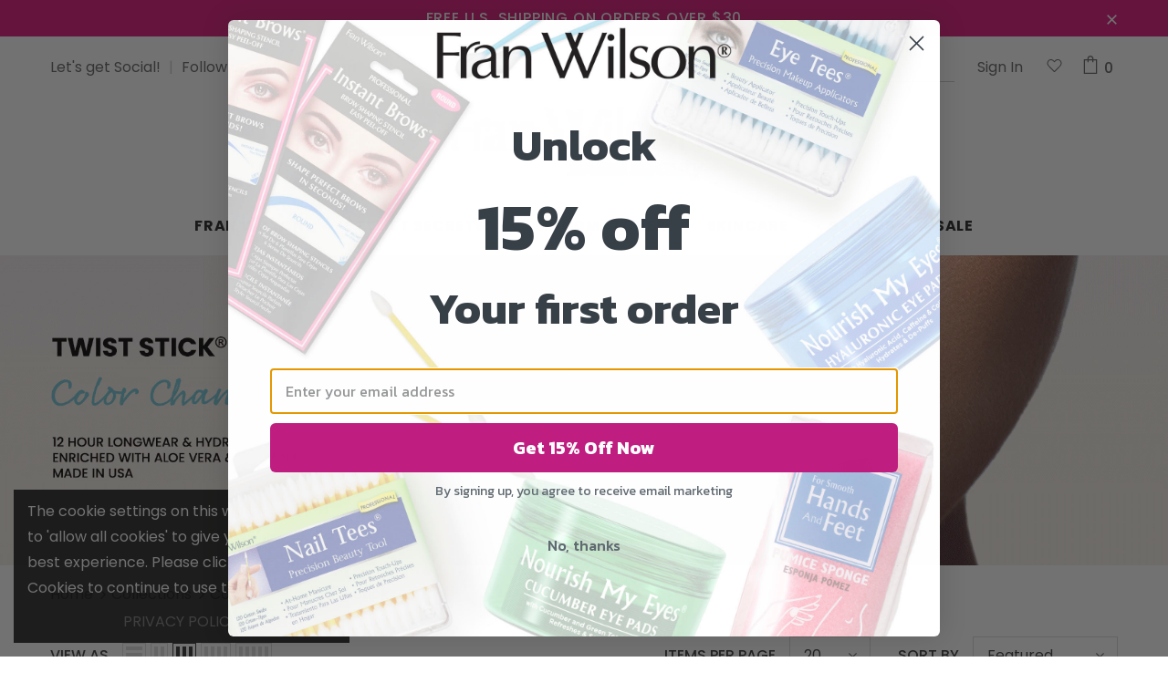

--- FILE ---
content_type: text/css
request_url: https://franwilson.com/cdn/shop/t/21/assets/custom.css?v=164088130321165266551750779010
body_size: -269
content:
@media (max-width: 768px){.home-slideshow .video_mb video,.home-slideshow .video_mb iframe{max-width:unset!important;height:unset!important;aspect-ratio:1/1;object-fit:cover}.home-slideshow .video_mb .fluid-width-video-wrapper{padding-top:100%!important}}@media (max-width: 767px){.slide-content.slide-content-mb{display:none}.slide-content:not(.slide-content-mb) .slide-heading{display:block!important}.home-slideshow .slide-content{padding-top:10%}}@media only screen and (max-width: 600px){.desktop-table{display:none}}@media only screen and (min-width: 600px){.mobile-square{display:none}}@media screen and (max-width: 600px){#shopify-section-5fca26b5-824b-44f8-80c9-7411ed394b53{display:none}}@media screen and (min-width: 600px){#shopify-section-5e068e3e-560b-4f40-9e9e-eb8cb08d57f2{display:none}}#home-store-info-f0937a78-b522-4fb3-ae21-b3576c753b35 .store-item{border-style:none}#home-store-info-5fca26b5-824b-44f8-80c9-7411ed394b53>div>div>div>div>table>thead>tr:nth-child(1)>td:nth-child(2){border-style:none}
/*# sourceMappingURL=/cdn/shop/t/21/assets/custom.css.map?v=164088130321165266551750779010 */


--- FILE ---
content_type: text/javascript; charset=utf-8
request_url: https://s3.us-east-2.amazonaws.com/orderlogic-production/franwilson_constraints.js?202502190343
body_size: 37622
content:
var olConstraints = {"shop_id":4423319601,"money_format":"${{amount}}","order_min_quantity":null,"order_max_quantity":null,"messages":{},"7374802616511_maximum":{"product_id":7374802616511,"product":{"title":"Spiced Latte Duo ($16 Value)"},"variant_count":1,"type":"maximum","amount":"3"},"7374806646975_maximum":{"product_id":7374806646975,"product":{"title":"Cinnamon Shades Duo ($16 value)"},"variant_count":1,"type":"maximum","amount":"3"},"7374804844735_maximum":{"product_id":7374804844735,"product":{"title":"Caramel Nudes Duo ($16 value)"},"variant_count":1,"type":"maximum","amount":"3"},"2146729328689_maximum":{"product_id":2146729328689,"product":{"title":"MOODmatcher Collection ($60 Value)"},"variant_count":1,"type":"maximum","amount":"3"},"6272313655487_maximum":{"product_id":6272313655487,"product":{"title":"Retinol Night Treatment Kit ($104 value)"},"variant_count":1,"type":"maximum","amount":"3"},"4401934827590_maximum":{"product_id":4401934827590,"product":{"title":"ZZArchive_3PC Split Stick Promo"},"variant_count":1,"type":"maximum","amount":"2"},"4404517109830_maximum":{"product_id":4404517109830,"product":{"title":"ZZArchive_3PC Split Stick Promo Extended"},"variant_count":1,"type":"maximum","amount":"2"},"6272313524415_maximum":{"product_id":6272313524415,"product":{"title":"Retinol 4PC Night Treatment Mini"},"variant_count":1,"type":"maximum","amount":"3"},"6272312934591_maximum":{"product_id":6272312934591,"product":{"title":"Retinol Best Sellers Set ($112 value)"},"variant_count":1,"type":"maximum","amount":"3"},"7385400901823_maximum":{"product_id":7385400901823,"product":{"title":"Retinol Night Repair Set ($106 value)"},"variant_count":1,"type":"maximum","amount":"3"},"2113461452849_maximum":{"product_id":2113461452849,"product":{"title":"ZZArchive_SkinLab Coco Shea Ultra Hydrating Serum"},"variant_count":1,"type":"maximum","amount":"2"},"2110261624881_maximum":{"product_id":2110261624881,"product":{"title":"ZZArchive_Retinol Men's Shave Cream"},"variant_count":1,"type":"maximum","amount":"2"},"2110261788721_maximum":{"product_id":2110261788721,"product":{"title":"ZZArchive_Retinol Men's After Shave Balm"},"variant_count":1,"type":"maximum","amount":"2"},"4326982418502_maximum":{"product_id":4326982418502,"product":{"title":"ZZArchive_Retinol Holiday Starter Kit"},"variant_count":1,"type":"maximum","amount":"2"},"4326980124742_maximum":{"product_id":4326980124742,"product":{"title":"ZZArchive_Retinol Holiday Night Treatment Kit"},"variant_count":1,"type":"maximum","amount":"2"},"4326983008326_maximum":{"product_id":4326983008326,"product":{"title":"ZZArchive_Retinol Holiday Mens Kit"},"variant_count":1,"type":"maximum","amount":"2"},"6272313917631_maximum":{"product_id":6272313917631,"product":{"title":"3PC Super Star Retinol Set ($102.00 value)"},"variant_count":1,"type":"maximum","amount":"3"},"6265263227071_maximum":{"product_id":6265263227071,"product":{"title":"4PC MOODmatcher Berry Delicious ($32.00 value)"},"variant_count":1,"type":"maximum","amount":"3"},"6265311920319_maximum":{"product_id":6265311920319,"product":{"title":"4PC MOODmatcher Feeling Peachy ($32.00 value)"},"variant_count":1,"type":"maximum","amount":"3"},"6265320472767_maximum":{"product_id":6265320472767,"product":{"title":"4PC MOODmatcher Love You A Latte ($32.00 value)"},"variant_count":1,"type":"maximum","amount":"3"},"6601282060479_maximum":{"product_id":6601282060479,"product":{"title":"4PC REDy for Spring ($30 Value)"},"variant_count":1,"type":"maximum","amount":"3"},"6272353599679_maximum":{"product_id":6272353599679,"product":{"title":"4PC Revitalize \u0026 Hydrate Glistening Glow Kit ($70.00 value)"},"variant_count":1,"type":"maximum","amount":"3"},"6216999502015_maximum":{"product_id":6216999502015,"product":{"title":"6PC Retinol Glow Up Kit ($112.00 value)"},"variant_count":1,"type":"maximum","amount":"3"},"6272313131199_maximum":{"product_id":6272313131199,"product":{"title":"Men's Healthy Skin Set ($80 value)"},"variant_count":1,"type":"maximum","amount":"3"},"2134106898481_maximum":{"product_id":2134106898481,"product":{"title":"ZZArchive_MOODmatcher 4PC Kit - Dare to be Nude"},"variant_count":1,"type":"maximum","amount":"2"},"6217002090687_maximum":{"product_id":6217002090687,"product":{"title":"3PC Retinol Power Pack Essentials ($83.00 value)"},"variant_count":1,"type":"maximum","amount":"3"},"4340503117894_maximum":{"product_id":4340503117894,"product":{"title":"ZZArchive_MOODmatcher Holiday Fab Kit"},"variant_count":1,"type":"maximum","amount":"2"},"2133846720561_maximum":{"product_id":2133846720561,"product":{"title":"ZZArchive_MOODmatcher Twist Stick"},"variant_count":16,"type":"maximum","amount":"2"},"2133824864305_maximum":{"product_id":2133824864305,"product":{"title":"ZZArchive_MOODmatcher Lipstick"},"variant_count":16,"type":"maximum","amount":"2"},"2134096543793_maximum":{"product_id":2134096543793,"product":{"title":"ZZArchive_MOODmatcher Lacquer Gloss"},"variant_count":10,"type":"maximum","amount":"2"},"6656734888127_maximum":{"product_id":6656734888127,"product":{"title":"7pc Camila's Mother's Day (Value $60)"},"variant_count":1,"type":"maximum","amount":"3"},"6216971649215_maximum":{"product_id":6216971649215,"product":{"title":"9PC Fran Wilson Editor's Pick ($66.00 value)"},"variant_count":1,"type":"maximum","amount":"3"},"2134108012593_maximum":{"product_id":2134108012593,"product":{"title":"ZZArchive_MOODmatcher 4PC Kit - Floral Fling"},"variant_count":1,"type":"maximum","amount":"2"},"2134110666801_maximum":{"product_id":2134110666801,"product":{"title":"ZZArchive_MOODmatcher 4PC Kit - Luscious Red"},"variant_count":1,"type":"maximum","amount":"2"},"6272353468607_maximum":{"product_id":6272353468607,"product":{"title":"3PC Revitalize \u0026 Hydrate Travel Kit ($32 value)"},"variant_count":1,"type":"maximum","amount":"3"},"6601288515775_maximum":{"product_id":6601288515775,"product":{"title":"4PC Spring Affair ($30 Value)"},"variant_count":1,"type":"maximum","amount":"3"},"6601291989183_maximum":{"product_id":6601291989183,"product":{"title":"4PC Spring Florals ($30 Value)"},"variant_count":1,"type":"maximum","amount":"3"},"4326969933894_maximum":{"product_id":4326969933894,"product":{"title":"Beauty Box Fab Kit"},"variant_count":1,"type":"maximum","amount":"3"},"7303731380415_maximum":{"product_id":7303731380415,"product":{"title":"Legacy Collection ($82 value)"},"variant_count":1,"type":"maximum","amount":"3"},"4326972719174_maximum":{"product_id":4326972719174,"product":{"title":"Beauty Box Elite Kit"},"variant_count":1,"type":"maximum","amount":"3"},"6216995143871_maximum":{"product_id":6216995143871,"product":{"title":"Stay Hydrated Set ($70.00 value)"},"variant_count":1,"type":"maximum","amount":"3"},"6656740163775_maximum":{"product_id":6656740163775,"product":{"title":"Girls Night Out (Value $50.00)"},"variant_count":1,"type":"maximum","amount":"3"},"2134074818609_maximum":{"product_id":2134074818609,"product":{"title":"ZZArchive_MOODmatcher Matte Lip Liner"},"variant_count":10,"type":"maximum","amount":"2"},"2134019047473_maximum":{"product_id":2134019047473,"product":{"title":"ZZArchive_MOODmatcher Liquid Matte"},"variant_count":10,"type":"maximum","amount":"2"},"4326978879558_maximum":{"product_id":4326978879558,"product":{"title":"ZZArchive_SkinLab Hydrate \u0026 Replenish"},"variant_count":1,"type":"maximum","amount":"2"},"4326977241158_maximum":{"product_id":4326977241158,"product":{"title":"ZZArchive_SkinLab Holiday Revitalize \u0026 Hydrate Kit"},"variant_count":1,"type":"maximum","amount":"2"},"4326974292038_maximum":{"product_id":4326974292038,"product":{"title":"ZZArchive_SkinLab Holiday Lift \u0026 Firm Kit"},"variant_count":1,"type":"maximum","amount":"2"},"7224813224127_maximum":{"product_id":7224813224127,"product":{"title":"Spoil Your Mom Kit ($50.00 value)"},"variant_count":1,"type":"maximum","amount":"3"},"4591784558662_maximum":{"product_id":4591784558662,"product":{"title":"Eye Tees 2pk"},"variant_count":1,"type":"maximum","amount":"3"},"4591787114566_maximum":{"product_id":4591787114566,"product":{"title":"Eye Tees 3pk"},"variant_count":1,"type":"maximum","amount":"3"},"4591752708166_maximum":{"product_id":4591752708166,"product":{"title":"Nail Tees 2pk"},"variant_count":1,"type":"maximum","amount":"3"},"4591756247110_maximum":{"product_id":4591756247110,"product":{"title":"Nail Tees 3pk"},"variant_count":1,"type":"maximum","amount":"3"},"6216991113407_maximum":{"product_id":6216991113407,"product":{"title":"Tighten \u0026 Tone Set ($80.00 value)"},"variant_count":1,"type":"maximum","amount":"3"},"2133921955889_maximum":{"product_id":2133921955889,"product":{"title":"Waterproof Lipstick Trio ($18 value)"},"variant_count":1,"type":"maximum","amount":"3"},"2133395505201_maximum":{"product_id":2133395505201,"product":{"title":"Retinol-X Starter Kit"},"variant_count":1,"type":"maximum","amount":"3"},"7258601783487_maximum":{"product_id":7258601783487,"product":{"title":"Retinol Max Cleansing Towelettes"},"variant_count":1,"type":"maximum","amount":"3"},"2110261461041_maximum":{"product_id":2110261461041,"product":{"title":"Retinol Super Starter Kit ($70 value)"},"variant_count":1,"type":"maximum","amount":"3"},"7385389662399_maximum":{"product_id":7385389662399,"product":{"title":"Purple Midnight ($36 value)"},"variant_count":1,"type":"maximum","amount":"3"},"7436778668223_maximum":{"product_id":7436778668223,"product":{"title":"Vixen Set ($26 value)"},"variant_count":1,"type":"maximum","amount":"3"},"7509009760447_maximum":{"product_id":7509009760447,"product":{"title":"Summer Glam Set ($50 value)"},"variant_count":1,"type":"maximum","amount":"3"},"7436779421887_maximum":{"product_id":7436779421887,"product":{"title":"Sweetheart Set ($26 value)"},"variant_count":1,"type":"maximum","amount":"3"},"7385390907583_maximum":{"product_id":7385390907583,"product":{"title":"Red Glam Collection ($36 value)"},"variant_count":1,"type":"maximum","amount":"3"},"7304385069247_maximum":{"product_id":7304385069247,"product":{"title":"Color Party Collection ($80 Value)"},"variant_count":1,"type":"maximum","amount":"3"},"6272313983167_maximum":{"product_id":6272313983167,"product":{"title":"3PC 24 Hour Retinol Kit ($42.00 value)"},"variant_count":1,"type":"maximum","amount":"3"},"7374807761087_maximum":{"product_id":7374807761087,"product":{"title":"Apple Cider Hues Duo ($16 value)"},"variant_count":1,"type":"maximum","amount":"3"},"7374805663935_maximum":{"product_id":7374805663935,"product":{"title":"Bold Bordeaux Duo ($16 value)"},"variant_count":1,"type":"maximum","amount":"3"},"6931027230911_maximum":{"product_id":6931027230911,"product":{"title":"MOODmatcher Jewel ($36 value)"},"variant_count":1,"type":"maximum","amount":"3"},"7483501183167_maximum":{"product_id":7483501183167,"product":{"title":"Large Canvas Tote Pink ($20 value)"},"variant_count":1,"type":"maximum","amount":"3"},"7194502922431_maximum":{"product_id":7194502922431,"product":{"title":"MOODmatcher Support Ukraine Set"},"variant_count":1,"type":"maximum","amount":"3"},"4390911180870_maximum":{"product_id":4390911180870,"product":{"title":"XO Dare Bare"},"variant_count":1,"type":"maximum","amount":"3"},"4390911344710_maximum":{"product_id":4390911344710,"product":{"title":"XO French Kiss"},"variant_count":1,"type":"maximum","amount":"3"},"7182254932159_maximum":{"product_id":7182254932159,"product":{"title":"2PC Empower Me Kit ($18 Value)"},"variant_count":1,"type":"maximum","amount":"3"},"7385383305407_maximum":{"product_id":7385383305407,"product":{"title":"Barely Nude Collection ($36 value)"},"variant_count":1,"type":"maximum","amount":"3"},"4390911279174_maximum":{"product_id":4390911279174,"product":{"title":"XO Floral Fling"},"variant_count":1,"type":"maximum","amount":"3"},"4390911410246_maximum":{"product_id":4390911410246,"product":{"title":"XO Sangria Kiss"},"variant_count":1,"type":"maximum","amount":"3"},"7583693832383_maximum":{"product_id":7583693832383,"product":{"title":"Bright \u0026 Merry"},"variant_count":1,"type":"maximum","amount":"3"},"7583693963455_maximum":{"product_id":7583693963455,"product":{"title":"Lights \u0026 Love"},"variant_count":1,"type":"maximum","amount":"3"},"7583693635775_maximum":{"product_id":7583693635775,"product":{"title":"Winter Kiss Me"},"variant_count":1,"type":"maximum","amount":"3"},"2146734112817_maximum":{"product_id":2146734112817,"product":{"title":"MOODmatcher Best Sellers ($36 value)"},"variant_count":1,"type":"maximum","amount":"3"},"6656738459839_maximum":{"product_id":6656738459839,"product":{"title":"Perfect Pout Essentials (Value $44.00)"},"variant_count":1,"type":"maximum","amount":"3"},"7385387466943_maximum":{"product_id":7385387466943,"product":{"title":"Pink Passion Collection ($36 value)"},"variant_count":1,"type":"maximum","amount":"3"},"2207827165233_maximum":{"product_id":2207827165233,"product":{"title":"Instant Brows Round"},"variant_count":1,"type":"maximum","amount":"3"},"7105421344959_maximum":{"product_id":7105421344959,"product":{"title":"Fran Wilson Nourish My Eyes Hyaluronic Eye Pads"},"variant_count":1,"type":"maximum","amount":"3"},"2133787246641_maximum":{"product_id":2133787246641,"product":{"title":"Fran Wilson Eye Tees"},"variant_count":1,"type":"maximum","amount":"3"},"2133812674609_maximum":{"product_id":2133812674609,"product":{"title":"Fran Wilson Hands \u0026 Feet Pumice Sponge"},"variant_count":1,"type":"maximum","amount":"3"},"2207820054577_maximum":{"product_id":2207820054577,"product":{"title":"Instant Brows Arched"},"variant_count":1,"type":"maximum","amount":"3"},"2133798486065_maximum":{"product_id":2133798486065,"product":{"title":"Fran Wilson Nail Tees"},"variant_count":1,"type":"maximum","amount":"3"},"2133816344625_maximum":{"product_id":2133816344625,"product":{"title":"Fran Wilson Nourish My Eyes Cucumber Eye Pads"},"variant_count":1,"type":"maximum","amount":"3"},"4504134058054_maximum":{"product_id":4504134058054,"product":{"title":"MOODmatcher Twist Stick Light Blue"},"variant_count":1,"type":"maximum","amount":"3"},"4504135565382_maximum":{"product_id":4504135565382,"product":{"title":"MOODmatcher Matte Lip Liner Mauve"},"variant_count":1,"type":"maximum","amount":"3"},"2110261493809_maximum":{"product_id":2110261493809,"product":{"title":"Retinol 15-Minute Firming Sheet Mask with Retinol + Collagen (5-Pack)"},"variant_count":1,"type":"maximum","amount":"3"},"2110261526577_maximum":{"product_id":2110261526577,"product":{"title":"Advanced Brightening Night Cream with Vitamins A + C + Melavoid™"},"variant_count":1,"type":"maximum","amount":"3"},"4504135729222_maximum":{"product_id":4504135729222,"product":{"title":"MOODmatcher Lipstick Ruby"},"variant_count":1,"type":"maximum","amount":"3"},"4632897257542_maximum":{"product_id":4632897257542,"product":{"title":"MOODmatcher Split Stick 3PK Summer"},"variant_count":1,"type":"maximum","amount":"3"},"4632902893638_maximum":{"product_id":4632902893638,"product":{"title":"MOODmatcher Split Stick 3PK Breeze"},"variant_count":1,"type":"maximum","amount":"3"},"2134000631857_maximum":{"product_id":2134000631857,"product":{"title":"MOODmatcher Split Stick"},"variant_count":6,"type":"maximum","amount":"3"},"4504135434310_maximum":{"product_id":4504135434310,"product":{"title":"MOODmatcher Matte Lip Liner Rose"},"variant_count":1,"type":"maximum","amount":"3"},"4504135237702_maximum":{"product_id":4504135237702,"product":{"title":"MOODmatcher Matte Lip Liner Red"},"variant_count":1,"type":"maximum","amount":"3"},"7273516236991_maximum":{"product_id":7273516236991,"product":{"title":"MOODmatcher Twist Stick Shades of Paradise"},"variant_count":1,"type":"maximum","amount":"3"},"4504133697606_maximum":{"product_id":4504133697606,"product":{"title":"MOODmatcher Twist Stick Ruby"},"variant_count":1,"type":"maximum","amount":"3"},"2113462468657_maximum":{"product_id":2113462468657,"product":{"title":"SkinLab Lift \u0026 Firm Cucumber Mist"},"variant_count":1,"type":"maximum","amount":"3"},"2113462206513_maximum":{"product_id":2113462206513,"product":{"title":"SkinLab Lift \u0026 Firm Charcoal Nose Pore Strips"},"variant_count":1,"type":"maximum","amount":"3"},"2113461682225_maximum":{"product_id":2113461682225,"product":{"title":"SkinLab Hydrate \u0026 Replenish Hydra Eye Gel"},"variant_count":1,"type":"maximum","amount":"3"},"7727617867967_maximum":{"product_id":7727617867967,"product":{"title":"Vitamin C Moisturizer with Vitamins A + C + Botanical Extracts"},"variant_count":1,"type":"maximum","amount":"3"},"4632905449542_maximum":{"product_id":4632905449542,"product":{"title":"MOODmatcher Split Stick 2PK"},"variant_count":1,"type":"maximum","amount":"3"},"4504135073862_maximum":{"product_id":4504135073862,"product":{"title":"MOODmatcher Matte Lip Liner Wine"},"variant_count":1,"type":"maximum","amount":"3"},"4504135401542_maximum":{"product_id":4504135401542,"product":{"title":"MOODmatcher Matte Lip Liner Pink"},"variant_count":1,"type":"maximum","amount":"3"},"4504135630918_maximum":{"product_id":4504135630918,"product":{"title":"MOODmatcher Matte Lip Liner Nude"},"variant_count":1,"type":"maximum","amount":"3"},"4504135303238_maximum":{"product_id":4504135303238,"product":{"title":"MOODmatcher Matte Lip Liner Fuchsia"},"variant_count":1,"type":"maximum","amount":"3"},"7258579894463_maximum":{"product_id":7258579894463,"product":{"title":"Retinol Multi-Vitamin Facial Serum"},"variant_count":1,"type":"maximum","amount":"3"},"7413243248831_maximum":{"product_id":7413243248831,"product":{"title":"Retinol Luxurious and Ultra-Smoothing Hand Cream to Hydrate and Condition Duo"},"variant_count":1,"type":"maximum","amount":"3"},"2113461780529_maximum":{"product_id":2113461780529,"product":{"title":"SkinLab Lift \u0026 Firm 5 Minute Charcoal Mask"},"variant_count":1,"type":"maximum","amount":"3"},"2113461714993_maximum":{"product_id":2113461714993,"product":{"title":"SkinLab Hydrate \u0026 Replenish Hydra Facial Mist"},"variant_count":1,"type":"maximum","amount":"3"},"7353411862719_maximum":{"product_id":7353411862719,"product":{"title":"Hands \u0026 Feet Pumice Sponge 2pk"},"variant_count":1,"type":"maximum","amount":"3"},"2135490789425_maximum":{"product_id":2135490789425,"product":{"title":"Fran Wilson Aloe Lip Care"},"variant_count":1,"type":"maximum","amount":"3"},"4503944691782_maximum":{"product_id":4503944691782,"product":{"title":"MOODmatcher Lacquer Gloss Vivacious Violet"},"variant_count":1,"type":"maximum","amount":"3"},"4503944593478_maximum":{"product_id":4503944593478,"product":{"title":"MOODmatcher Lacquer Gloss Taupe Temptation"},"variant_count":1,"type":"maximum","amount":"3"},"4503944822854_maximum":{"product_id":4503944822854,"product":{"title":"MOODmatcher Lacquer Gloss Rouge Desire"},"variant_count":1,"type":"maximum","amount":"3"},"4503944659014_maximum":{"product_id":4503944659014,"product":{"title":"MOODmatcher Lacquer Gloss Pink Perfection"},"variant_count":1,"type":"maximum","amount":"3"},"4503944724550_maximum":{"product_id":4503944724550,"product":{"title":"MOODmatcher Lacquer Gloss Fuchsia Flirt"},"variant_count":1,"type":"maximum","amount":"3"},"4504134713414_maximum":{"product_id":4504134713414,"product":{"title":"MOODmatcher Liquid Matte Coral Crush"},"variant_count":1,"type":"maximum","amount":"3"},"4504134582342_maximum":{"product_id":4504134582342,"product":{"title":"MOODmatcher Liquid Matte Just Blush"},"variant_count":1,"type":"maximum","amount":"3"},"4504134942790_maximum":{"product_id":4504134942790,"product":{"title":"MOODmatcher Liquid Matte Pink Passion"},"variant_count":1,"type":"maximum","amount":"3"},"4504134418502_maximum":{"product_id":4504134418502,"product":{"title":"MOODmatcher Liquid Matte Red Rush"},"variant_count":1,"type":"maximum","amount":"3"},"4504134811718_maximum":{"product_id":4504134811718,"product":{"title":"MOODmatcher Liquid Matte Very Cherry"},"variant_count":1,"type":"maximum","amount":"3"},"4504135499846_maximum":{"product_id":4504135499846,"product":{"title":"MOODmatcher Matte Lip Liner Coral"},"variant_count":1,"type":"maximum","amount":"3"},"4504133730374_maximum":{"product_id":4504133730374,"product":{"title":"MOODmatcher Twist Stick 24kGold"},"variant_count":1,"type":"maximum","amount":"3"},"4504133894214_maximum":{"product_id":4504133894214,"product":{"title":"MOODmatcher Twist Stick Black"},"variant_count":1,"type":"maximum","amount":"3"},"4504133861446_maximum":{"product_id":4504133861446,"product":{"title":"MOODmatcher Twist Stick Lavender"},"variant_count":1,"type":"maximum","amount":"3"},"4504133828678_maximum":{"product_id":4504133828678,"product":{"title":"MOODmatcher Twist Stick Magenta"},"variant_count":1,"type":"maximum","amount":"3"},"4504134156358_maximum":{"product_id":4504134156358,"product":{"title":"MOODmatcher Twist Stick Pink"},"variant_count":1,"type":"maximum","amount":"3"},"4504134123590_maximum":{"product_id":4504134123590,"product":{"title":"MOODmatcher Twist Stick Red"},"variant_count":1,"type":"maximum","amount":"3"},"2110262313009_maximum":{"product_id":2110262313009,"product":{"title":"Retinol Body Lotion"},"variant_count":1,"type":"maximum","amount":"3"},"2133395603505_maximum":{"product_id":2133395603505,"product":{"title":"Retinol-X Eye Lift"},"variant_count":1,"type":"maximum","amount":"3"},"2133395734577_maximum":{"product_id":2133395734577,"product":{"title":"Retinol-X Moisturizer"},"variant_count":1,"type":"maximum","amount":"3"},"2113462534193_maximum":{"product_id":2113462534193,"product":{"title":"SkinLab Revitalize \u0026 Hydrate Eye Repair Gel"},"variant_count":1,"type":"maximum","amount":"3"},"2113462566961_maximum":{"product_id":2113462566961,"product":{"title":"SkinLab Revitalize \u0026 Hydrate Facial Serum"},"variant_count":1,"type":"maximum","amount":"3"},"2113462698033_maximum":{"product_id":2113462698033,"product":{"title":"SkinLab Revitalize \u0026 Hydrate Rose Gold Peel Off Mask"},"variant_count":1,"type":"maximum","amount":"3"},"4503944495174_maximum":{"product_id":4503944495174,"product":{"title":"MOODmatcher Lacquer Gloss Sheer Infatuation"},"variant_count":1,"type":"maximum","amount":"3"},"4503944790086_maximum":{"product_id":4503944790086,"product":{"title":"MOODmatcher Lacquer Gloss Ruby Glam"},"variant_count":1,"type":"maximum","amount":"3"},"4503944757318_maximum":{"product_id":4503944757318,"product":{"title":"MOODmatcher Lacquer Gloss Rebel Red"},"variant_count":1,"type":"maximum","amount":"3"},"4503944626246_maximum":{"product_id":4503944626246,"product":{"title":"MOODmatcher Lacquer Gloss Coral Bliss"},"variant_count":1,"type":"maximum","amount":"3"},"4504135041094_maximum":{"product_id":4504135041094,"product":{"title":"MOODmatcher Liquid Matte Lilac Luster"},"variant_count":1,"type":"maximum","amount":"3"},"4504134647878_maximum":{"product_id":4504134647878,"product":{"title":"MOODmatcher Liquid Matte Nearly Nude"},"variant_count":1,"type":"maximum","amount":"3"},"4504134352966_maximum":{"product_id":4504134352966,"product":{"title":"MOODmatcher Liquid Matte Scarlet Sass"},"variant_count":1,"type":"maximum","amount":"3"},"4504135139398_maximum":{"product_id":4504135139398,"product":{"title":"MOODmatcher Matte Lip Liner Berry"},"variant_count":1,"type":"maximum","amount":"3"},"4504135467078_maximum":{"product_id":4504135467078,"product":{"title":"MOODmatcher Matte Lip Liner Blush"},"variant_count":1,"type":"maximum","amount":"3"},"4504133926982_maximum":{"product_id":4504133926982,"product":{"title":"MOODmatcher Twist Stick Brown"},"variant_count":1,"type":"maximum","amount":"3"},"4504133959750_maximum":{"product_id":4504133959750,"product":{"title":"MOODmatcher Twist Stick Dark Blue"},"variant_count":1,"type":"maximum","amount":"3"},"4504133664838_maximum":{"product_id":4504133664838,"product":{"title":"MOODmatcher Twist Stick Platinum"},"variant_count":1,"type":"maximum","amount":"3"},"4504133992518_maximum":{"product_id":4504133992518,"product":{"title":"MOODmatcher Twist Stick Purple"},"variant_count":1,"type":"maximum","amount":"3"},"2110261592113_maximum":{"product_id":2110261592113,"product":{"title":"Retinol Advance Brightening Mask"},"variant_count":1,"type":"maximum","amount":"3"},"2110261952561_maximum":{"product_id":2110261952561,"product":{"title":"Retinol Starter Kit"},"variant_count":1,"type":"maximum","amount":"3"},"2133395439665_maximum":{"product_id":2133395439665,"product":{"title":"Retinol-X Cleansing Towelettes"},"variant_count":1,"type":"maximum","amount":"3"},"2113462435889_maximum":{"product_id":2113462435889,"product":{"title":"SkinLab Revitalize \u0026 Hydrate Cleansing Facial Towelettes"},"variant_count":1,"type":"maximum","amount":"3"},"2113462501425_maximum":{"product_id":2113462501425,"product":{"title":"SkinLab Revitalize \u0026 Hydrate Daily Moisturizer"},"variant_count":1,"type":"maximum","amount":"3"},"7258606239935_maximum":{"product_id":7258606239935,"product":{"title":"SkinLab Revitalize \u0026 Hydrate Daily Moisturizer-UB"},"variant_count":1,"type":"maximum","amount":"3"},"2113462665265_maximum":{"product_id":2113462665265,"product":{"title":"SkinLab Revitalize \u0026 Hydrate Nose Pore Strips"},"variant_count":1,"type":"maximum","amount":"3"},"2113462730801_maximum":{"product_id":2113462730801,"product":{"title":"SkinLab Revitalize \u0026 Hydrate Rose Water Mist"},"variant_count":1,"type":"maximum","amount":"3"},"2110261985329_maximum":{"product_id":2110261985329,"product":{"title":"Retinol Gold Peel-Off Mask"},"variant_count":1,"type":"maximum","amount":"3"},"2110261690417_maximum":{"product_id":2110261690417,"product":{"title":"Retinol Mens Charcoal Peel Off Nose Strips"},"variant_count":1,"type":"maximum","amount":"3"},"4479405293638_maximum":{"product_id":4479405293638,"product":{"title":"Retinol Men's Blackhead Remover Mask"},"variant_count":1,"type":"maximum","amount":"3"},"2133893152817_maximum":{"product_id":2133893152817,"product":{"title":"MOODgloss Personalized Pink"},"variant_count":1,"type":"maximum","amount":"3"},"4503944331334_maximum":{"product_id":4503944331334,"product":{"title":"MOODmatcher Lacquer Gloss Barely Exposed"},"variant_count":1,"type":"maximum","amount":"3"},"4504135761990_maximum":{"product_id":4504135761990,"product":{"title":"MOODmatcher Lipstick 24k Gold"},"variant_count":1,"type":"maximum","amount":"3"},"4504136613958_maximum":{"product_id":4504136613958,"product":{"title":"MOODmatcher Lipstick Black"},"variant_count":1,"type":"maximum","amount":"3"},"4504136777798_maximum":{"product_id":4504136777798,"product":{"title":"MOODmatcher Lipstick Brown"},"variant_count":1,"type":"maximum","amount":"3"},"4504137334854_maximum":{"product_id":4504137334854,"product":{"title":"MOODmatcher Lipstick Dark Blue"},"variant_count":1,"type":"maximum","amount":"3"},"4504137531462_maximum":{"product_id":4504137531462,"product":{"title":"MOODmatcher Lipstick Green"},"variant_count":1,"type":"maximum","amount":"3"},"4504136351814_maximum":{"product_id":4504136351814,"product":{"title":"MOODmatcher Lipstick Lavender"},"variant_count":1,"type":"maximum","amount":"3"},"4504137433158_maximum":{"product_id":4504137433158,"product":{"title":"MOODmatcher Lipstick Light Blue"},"variant_count":1,"type":"maximum","amount":"3"},"4504135827526_maximum":{"product_id":4504135827526,"product":{"title":"MOODmatcher Lipstick Magenta"},"variant_count":1,"type":"maximum","amount":"3"},"4504137138246_maximum":{"product_id":4504137138246,"product":{"title":"MOODmatcher Lipstick Orange"},"variant_count":1,"type":"maximum","amount":"3"},"4504136941638_maximum":{"product_id":4504136941638,"product":{"title":"MOODmatcher Lipstick Pink"},"variant_count":1,"type":"maximum","amount":"3"},"4504135663686_maximum":{"product_id":4504135663686,"product":{"title":"MOODmatcher Lipstick Platinum"},"variant_count":1,"type":"maximum","amount":"3"},"4504137072710_maximum":{"product_id":4504137072710,"product":{"title":"MOODmatcher Lipstick Purple"},"variant_count":1,"type":"maximum","amount":"3"},"4504136876102_maximum":{"product_id":4504136876102,"product":{"title":"MOODmatcher Lipstick Red"},"variant_count":1,"type":"maximum","amount":"3"},"4504135794758_maximum":{"product_id":4504135794758,"product":{"title":"MOODmatcher Lipstick White"},"variant_count":1,"type":"maximum","amount":"3"},"4504137269318_maximum":{"product_id":4504137269318,"product":{"title":"MOODmatcher Lipstick Yellow"},"variant_count":1,"type":"maximum","amount":"3"},"4504134287430_maximum":{"product_id":4504134287430,"product":{"title":"MOODmatcher Liquid Matte Berry Beret"},"variant_count":1,"type":"maximum","amount":"3"},"4504134484038_maximum":{"product_id":4504134484038,"product":{"title":"MOODmatcher Liquid Matte Miss Mauve"},"variant_count":1,"type":"maximum","amount":"3"},"2110261395505_maximum":{"product_id":2110261395505,"product":{"title":"Retinol 3-in-1 Super Eye Lift For Dark Circles, Wrinkles, and Puffiness"},"variant_count":1,"type":"maximum","amount":"3"},"2110261887025_maximum":{"product_id":2110261887025,"product":{"title":"Retinol 6X Powerful Super Serum Night Treatment"},"variant_count":1,"type":"maximum","amount":"3"},"2110262018097_maximum":{"product_id":2110262018097,"product":{"title":"Retinol 10-Minute Purifying + Detoxifying Charcoal Mask"},"variant_count":1,"type":"maximum","amount":"3"},"4504134090822_maximum":{"product_id":4504134090822,"product":{"title":"MOODmatcher Twist Stick Yellow"},"variant_count":1,"type":"maximum","amount":"3"},"4504133763142_maximum":{"product_id":4504133763142,"product":{"title":"MOODmatcher Twist Stick White"},"variant_count":1,"type":"maximum","amount":"3"},"4504134189126_maximum":{"product_id":4504134189126,"product":{"title":"MOODmatcher Twist Stick Orange"},"variant_count":1,"type":"maximum","amount":"3"},"4504134221894_maximum":{"product_id":4504134221894,"product":{"title":"MOODmatcher Twist Stick Green"},"variant_count":1,"type":"maximum","amount":"3"},"2110261821489_maximum":{"product_id":2110261821489,"product":{"title":"Retinol Men's Moisturizer"},"variant_count":1,"type":"maximum","amount":"3"},"2110261362737_maximum":{"product_id":2110261362737,"product":{"title":"Retinol Men's Gel Cleanser"},"variant_count":1,"type":"maximum","amount":"3"},"6272313327807_maximum":{"product_id":6272313327807,"product":{"title":"Retinol Men's Facial Wipes"},"variant_count":1,"type":"maximum","amount":"3"},"2110261723185_maximum":{"product_id":2110261723185,"product":{"title":"Retinol Men's Facial Serum"},"variant_count":1,"type":"maximum","amount":"3"},"2110261755953_maximum":{"product_id":2110261755953,"product":{"title":"Retinol Men's Eye Cream with Vitamin A + Green Tea + Goji Berry"},"variant_count":1,"type":"maximum","amount":"3"},"7524599824575_maximum":{"product_id":7524599824575,"product":{"title":"Retinol Men's Anti-Aging Hand Cream"},"variant_count":1,"type":"maximum","amount":"3"},"2110262542385_maximum":{"product_id":2110262542385,"product":{"title":"Retinol Luxurious Day Cream with Broad Spectrum SPF 20"},"variant_count":1,"type":"maximum","amount":"3"},"7063263412415_maximum":{"product_id":7063263412415,"product":{"title":"Retinol Hydrating Eye Stick Balm for Fine Lines and Smoother Skin"},"variant_count":1,"type":"maximum","amount":"3"},"2110262181937_maximum":{"product_id":2110262181937,"product":{"title":"Retinol Eye Gel Pads"},"variant_count":1,"type":"maximum","amount":"3"},"2110262607921_maximum":{"product_id":2110262607921,"product":{"title":"Retinol Daily Clarifying Gel Cleanser with Vitamin A and E Micro-Beads"},"variant_count":1,"type":"maximum","amount":"3"},"2113461944369_maximum":{"product_id":2113461944369,"product":{"title":"SkinLab Lift \u0026 Firm Daily Gel Cleanser"},"variant_count":1,"type":"maximum","amount":"3"},"2113461649457_maximum":{"product_id":2113461649457,"product":{"title":"SkinLab Hydrate \u0026 Replenish Hydra Moisturizer"},"variant_count":1,"type":"maximum","amount":"3"},"2133395800113_maximum":{"product_id":2133395800113,"product":{"title":"Retinol-X Cleanser"},"variant_count":1,"type":"maximum","amount":"3"},"2110262083633_maximum":{"product_id":2110262083633,"product":{"title":"Retinol Skin Brightener"},"variant_count":1,"type":"maximum","amount":"3"},"7727865725119_maximum":{"product_id":7727865725119,"product":{"title":"Stylist Secrets® Wig Tees"},"variant_count":1,"type":"maximum","amount":"3"},"7727838888127_maximum":{"product_id":7727838888127,"product":{"title":"Stylist Secrets® Eye Tees"},"variant_count":1,"type":"maximum","amount":"3"},"7727874474175_maximum":{"product_id":7727874474175,"product":{"title":"Stylist Secrets® Baby Tees Large"},"variant_count":1,"type":"maximum","amount":"3"},"2113462173745_maximum":{"product_id":2113462173745,"product":{"title":"SkinLab Lift \u0026 Firm Micellar Cleansing Water"},"variant_count":1,"type":"maximum","amount":"3"},"2113462009905_maximum":{"product_id":2113462009905,"product":{"title":"SkinLab Lift \u0026 Firm Eye Gel"},"variant_count":1,"type":"maximum","amount":"3"},"7727760113855_maximum":{"product_id":7727760113855,"product":{"title":"Vitamin C Serum with Vitamins A + C + Botanical Extracts"},"variant_count":1,"type":"maximum","amount":"3"},"2110262476849_maximum":{"product_id":2110262476849,"product":{"title":"Retinol Luxurious and Ultra-Smoothing Hand Cream to Hydrate and Condition"},"variant_count":1,"type":"maximum","amount":"3"},"2110261919793_maximum":{"product_id":2110261919793,"product":{"title":"Retinol Instant Radiance Booster"},"variant_count":1,"type":"maximum","amount":"3"},"2110262149169_maximum":{"product_id":2110262149169,"product":{"title":"Retinol Firming and Toning Facial Serum with Vitamins A + C + E"},"variant_count":1,"type":"maximum","amount":"3"},"2110262247473_maximum":{"product_id":2110262247473,"product":{"title":"Retinol Facial Oil"},"variant_count":1,"type":"maximum","amount":"3"},"2110262444081_maximum":{"product_id":2110262444081,"product":{"title":"Retinol  Daily Moisturizing Cream Cleanser with Gentle Exfoliation"},"variant_count":1,"type":"maximum","amount":"3"},"4100372561969_maximum":{"product_id":4100372561969,"product":{"title":"Retinol Daily Cleansing Towelettes"},"variant_count":1,"type":"maximum","amount":"3"},"8143267168447_maximum":{"product_id":8143267168447,"product":{"title":"Retinol Cream with Broad Spectrum SPF 20"},"variant_count":1,"type":"maximum","amount":"3"},"2110261559345_maximum":{"product_id":2110261559345,"product":{"title":"Retinol Advanced Brightening Serum"},"variant_count":1,"type":"maximum","amount":"3"},"2113461977137_maximum":{"product_id":2113461977137,"product":{"title":"SkinLab Lift \u0026 Firm Daily Moisturizer"},"variant_count":1,"type":"maximum","amount":"3"},"2113461911601_maximum":{"product_id":2113461911601,"product":{"title":"SkinLab Lift \u0026 Firm Collagen Sheet Mask"},"variant_count":1,"type":"maximum","amount":"3"},"2113461846065_maximum":{"product_id":2113461846065,"product":{"title":"SkinLab Lift \u0026 Firm Cleansing Towelettes"},"variant_count":1,"type":"maximum","amount":"3"},"2113461747761_maximum":{"product_id":2113461747761,"product":{"title":"SkinLab Hydrate \u0026 Replenish Hydra Facial Serum"},"variant_count":1,"type":"maximum","amount":"3"},"2110262509617_maximum":{"product_id":2110262509617,"product":{"title":"Retinol Vitamin A Eye Gel for Fine Lines + Puffiness + Dark Circles"},"variant_count":1,"type":"maximum","amount":"3"},"2110261428273_maximum":{"product_id":2110261428273,"product":{"title":"Retinol Super Face Lift"},"variant_count":1,"type":"maximum","amount":"3"},"2110262575153_maximum":{"product_id":2110262575153,"product":{"title":"Retinol Restorative Night Cream with Vitamins A + C + E"},"variant_count":1,"type":"maximum","amount":"3"},"7727849373887_maximum":{"product_id":7727849373887,"product":{"title":"Stylist Secrets® Nail Tees"},"variant_count":1,"type":"maximum","amount":"3"},"7727861792959_maximum":{"product_id":7727861792959,"product":{"title":"Stylist Secrets® Hair Tees"},"variant_count":1,"type":"maximum","amount":"3"},"7727869919423_maximum":{"product_id":7727869919423,"product":{"title":"Stylist Secrets® Craft Tees"},"variant_count":1,"type":"maximum","amount":"3"},"7727877914815_maximum":{"product_id":7727877914815,"product":{"title":"Stylist Secrets® Baby Tees Small"},"variant_count":1,"type":"maximum","amount":"3"},"2113462370353_maximum":{"product_id":2113462370353,"product":{"title":"SkinLab Lift \u0026 Firm Vitamin C Sleeping Mask"},"variant_count":1,"type":"maximum","amount":"3"},"2113462337585_maximum":{"product_id":2113462337585,"product":{"title":"SkinLab Lift \u0026 Firm Treatment Serum"},"variant_count":1,"type":"maximum","amount":"3"},"2113462108209_maximum":{"product_id":2113462108209,"product":{"title":"SkinLab Lift \u0026 Firm Instant Radiance Booster"},"variant_count":1,"type":"maximum","amount":"3"},"2113462075441_maximum":{"product_id":2113462075441,"product":{"title":"SkinLab Lift \u0026 Firm Instant Line Smoother"},"variant_count":1,"type":"maximum","amount":"3"},"2133898526769_maximum":{"product_id":2133898526769,"product":{"title":"Young Lips Plumper"},"variant_count":1,"type":"maximum","amount":"3"},"7727777841343_maximum":{"product_id":7727777841343,"product":{"title":"Vitamin C Dark Spot Corrector with Vitamins A + C + B3 Niacinamide"},"variant_count":1,"type":"maximum","amount":"3"},"7258594607295_maximum":{"product_id":7258594607295,"product":{"title":"Toning and Clarifying Facial Mist"},"variant_count":1,"type":"maximum","amount":"3"},"tag_constraints":{},"tier":0,"deleted":false,"cart_metadata":false,"hide_dynamic_checkout_button":true}

--- FILE ---
content_type: application/javascript
request_url: https://prism.app-us1.com/?a=89881914&u=https%3A%2F%2Ffranwilson.com%2Fcollections%2Fcolor-change-twist-stick
body_size: 116
content:
window.visitorGlobalObject=window.visitorGlobalObject||window.prismGlobalObject;window.visitorGlobalObject.setVisitorId('c7b4fce4-9b6f-4b7d-b3ee-bba2433137c1', '89881914');window.visitorGlobalObject.setWhitelistedServices('', '89881914');

--- FILE ---
content_type: text/javascript
request_url: https://franwilson.com/cdn/shop/t/21/assets/halo.js?v=84975693246938702631750779010
body_size: 15844
content:
(function(k){var t,a,o,d=k("body"),l=k(document),n=k("html"),r=k(window),e=".wrapper-overlay",s=localStorage.getItem("items")?JSON.parse(localStorage.getItem("items")):[];localStorage.setItem("items",JSON.stringify(s)),s.length&&(s=JSON.parse(localStorage.getItem("items"))),l.ready(function(){t=k("[data-menu-mb-toogle]"),a=k("#dropdown-cart"),o=a.find(".mini-products-list"),l.ajaxStart(function(){y.isAjaxLoading=!0}),l.ajaxStop(function(){y.isAjaxLoading=!1}),y.init(),l.on("shopify:section:load",y.initSlideshow).on("shopify:section:unload",y.initSlideshow).on("shopify:section:load",y.initSliderFeaturedProducts).on("shopify:section:unload",y.initSliderFeaturedProducts).on("shopify:section:load",y.initBrandsSlider).on("shopify:section:unload",y.initBrandsSlider)});var i=r.innerWidth();r.off("resize.initMenuMobile").on("resize.initMenuMobile",function(){var t2;clearTimeout(t2),t2=setTimeout(function(){var t3=r.innerWidth();(t3<1200&&1200<=i||1200<=t3&&i<1200)&&(y.showHideMenuMobile(),y.initToggleMuiltiLangCurrency(),y.addTextMuiltiOptionActive(k("#lang-switcher"),k("#lang-switcher [data-value].active"),k("[data-language-label]")),y.addTextMuiltiOptionActive(k("#currencies"),k("#currencies [data-currency].active"),k("[data-currency-label]")),y.initDropdownColFooter(),y.dropdownCart(),y.dropdownCustomer(),y.stickyFixedTopMenu()),i=t3},0)}),r.on("resize",function(){y.setActiveViewModeMediaQuery()});var y={ellaTimeout:null,isSidebarAjaxClick:!1,isAjaxLoading:!1,init:function(){this.closeHeaderTop(),this.showHideMenuMobile(),this.closeAllOnMobile(),this.initToggleMuiltiLangCurrency(),this.addTextMuiltiOptionActive(k("#lang-switcher"),k("#lang-switcher [data-value].active"),k("[data-language-label]")),this.addTextMuiltiOptionActive(k("#currencies"),k("#currencies [data-currency].active"),k("[data-currency-label]")),this.initDropdownColFooter(),this.initScrollTop(),this.dropdownCart(),this.initColorSwatchGrid(),this.initToggleSubMenuMobile(),this.dropdownCustomer(),this.initNewsLetterPopup(),this.addEventShowOptions(),this.changeQuantityAddToCart(),this.initAddToCart(),this.initGroupedAddToCart(),this.initSliderFeaturedProducts(),this.addEventLookbookModal(),this.initPoliciesSlider(),this.initCountdown(),this.initCountdownNormal(),(d.hasClass("template-index")||d.hasClass("template-page"))&&(this.initSlideshow(),this.initBrandsSlider()),d.hasClass("template-index")&&(this.initInfiniteScrollingHomepage(),this.clickedActiveProductTabs(),this.initCollectionBannerSlider(),this.initBlogPostSlider(),this.handleScrollDown()),(d.hasClass("template-collection")||d.hasClass("template-search"))&&(this.historyAdapter(),this.initInfiniteScrolling(),this.initPaginationPage()),d.hasClass("template-collection")&&(this.filterToolbar(),this.filterSidebar(),this.toggleVariantsForExpressOrder(),this.initExpressOrderAddToCart()),this.initSidebar(),this.initProductMoreview(k("[data-more-view-product] .product-img-box")),this.initCustomerViewProductShop(),this.initChangeQuantityButtonEvent(),this.initQuantityInputChangeEvent(),this.removeCartItem(),this.initZoom(),this.initQuickView(),this.stickyFixedTopMenu(),this.openSearchForm(),d.hasClass("template-product")&&(this.initSoldOutProductShop(),this.productPageInitProductTabs(),this.changeSwatch("#add-to-cart-form .swatch :radio"),this.initStickyForProductFullWidth(),this.initStickyAddToCart(),this.wrapTable(),0<k(".frequently-bought-together-block").length&&this.initBundleProducts()),d.hasClass("template-cart")&&this.checkBundleProducts(),this.initWishListIcons(),this.doAddOrRemoveWishlish(),d.hasClass("template-page")&&k(".wishlist-page").length&&this.initWishLists()},closeHeaderTop:function(){var e2=k(".header-top"),t2=e2.find("[data-close-header-top]");t2.length&&t2.is(":visible")&&(k.cookie("headerTop")=="closed"&&e2.remove(),t2.off("click.closeHeaderTop").on("click.closeHeaderTop",function(t3){t3.preventDefault(),t3.stopPropagation(),e2.remove(),k.cookie("headerTop","closed",{expires:1,path:"/"})}))},showHideMenuMobile:function(){t.length&&t.is(":visible")&&t.off("click.showMenuMobile").on("click.showMenuMobile",function(t2){t2.preventDefault(),t2.stopPropagation(),n.toggleClass("translate-overlay"),k(".close-menu-mb").toggleClass("menu-open"),k(".main-menu.jas-mb-style").css({overflow:""}),k(".site-nav").find("[data-toggle-menu-mb]").parent().next(".sub-menu-mobile").removeClass("sub-menu-open")})},closeAllOnMobile:function(){d.off("click.close",e).on("click.close",e,function(t2){t2.preventDefault(),t2.stopPropagation(),n.removeClass("translate-overlay cart-show customer-show sidebar-open options-show"),k(".close-menu-mb").removeClass("menu-open"),k(".main-menu.jas-mb-style").css({overflow:""}),k(".site-nav").find("[data-toggle-menu-mb]").parent().next(".sub-menu-mobile").removeClass("sub-menu-open")})},initToggleMuiltiLangCurrency:function(){var i2=k(".lang-currency-groups").find(".btn-group").find(".dropdown-label");i2.length&&i2.is(":visible")?(i2.off("click.toggleMuiltiOption").on("click.toggleMuiltiOption",function(t2){t2.preventDefault(),t2.stopPropagation();var e2=k(this).next();e2.is(":visible")?e2.slideUp(300):(i2.next(".dropdown-menu").hide(),e2.slideDown(300))}),y.hideMuiltiLangCurrency()):i2.next(".dropdown-menu").css({display:""})},hideMuiltiLangCurrency:function(){l.off("click.hideMuiltiLangCurrency").on("click.hideMuiltiLangCurrency",function(t2){var e2=k(".lang-currency-groups .dropdown-menu");e2.is(t2.target)||e2.has(t2.target).length||e2.slideUp(300)})},addTextMuiltiOptionActive:function(t2,e2,i2){if(i2.length&&i2.is(":visible")){var a2=e2.html();t2.prev(i2).html(a2)}},initSlideshow:function(){var t2=k("[data-init-slideshow]");t2.length&&t2.each(function(){var t3=k(this);if(t3.data("auto-video")){var n3=function(t4,e2){t4!=null&&e2!=null&&t4.contentWindow.postMessage(JSON.stringify(e2),"*")},i3=function(t4,e2){var i4,a2,o2;if(a2=(i4=t4.find(".slick-current")).find("iframe").get(0),i4.hasClass("slide-youtube"))switch(e2){case"play":n3(a2,{event:"command",func:"mute"}),n3(a2,{event:"command",func:"playVideo"});break;case"pause":n3(a2,{event:"command",func:"pauseVideo"})}else i4.hasClass("slide-video")&&(o2=i4.children("video").get(0))!=null&&(e2==="play"?o2.play():o2.pause())},n2=n3,i2=i3;t3.on("init",function(t4){t4=k(t4.currentTarget),setTimeout(function(){i3(t4,"play")},1e3)}),t3.on("beforeChange",function(t4,e2){i3(e2=k(e2.$slider),"pause")}),t3.on("afterChange",function(t4,e2){i3(e2=k(e2.$slider),"play")})}t3.not(".slick-initialized")&&t3.slick({dots:t3.data("dots"),slidesToScroll:1,verticalSwiping:!1,fade:t3.data("fade"),cssEase:"ease",adaptiveHeight:!0,autoplay:t3.data("autoplay"),autoplaySpeed:t3.data("autoplay-speed"),nextArrow:'<button type="button" class="slick-next"><svg xmlns="http://www.w3.org/2000/svg" xmlns:xlink="http://www.w3.org/1999/xlink" version="1.1" id="Layer_1" x="0px" y="0px" viewBox="0 0 17 33" xml:space="preserve"><g id="e4eb89a6-f885-43b8-9259-0d6b1516fab0"><g id="_x38_e584754-6657-46f1-a9d8-2cfd6623b552"><g><polygon points="14.9,14.5 0,0 0,3.7 11.1,14.5 13.2,16.5 11.1,18.5 0,29.3 0,33 14.9,18.5 17,16.5 "></polygon></g></g></g></svg></button>',prevArrow:'<button type="button" class="slick-prev"><svg xmlns="http://www.w3.org/2000/svg" viewBox="0 0 17 33"><g id="7f9a1925-e8c7-4614-8787-3c6095a9f6e1" data-name="Layer 2"><g id="c9b7920a-81fa-4bfe-ad13-4da717c6854b" data-name="Layer 1"><g id="c2d982ff-0cf6-4220-b365-47f30d708fea" data-name="e4eb89a6-f885-43b8-9259-0d6b1516fab0"><g id="f51d455e-6b9c-4c4e-96db-a5004582beda" data-name="8e584754-6657-46f1-a9d8-2cfd6623b552"><polygon points="0 16.5 2.1 18.5 17 33 17 29.3 5.9 18.5 3.8 16.5 5.9 14.5 17 3.7 17 0 2.1 14.5 0 16.5"></polygon></g></g></g></g></svg></button>',responsive:[{breakpoint:1280,settings:{arrows:!1,dots:t3.data("dots")}},{breakpoint:768,settings:{arrows:!1,dots:!0}}]}),jQuery(window).width()<768&&(t3.slick("slickUnfilter"),t3.slick("slickFilter",".video_mb,.image")),jQuery(window).width()>768&&(t3.slick("slickUnfilter"),t3.slick("slickFilter",".video,.image")),jQuery(window).resize(function(){jQuery(window).width()<768&&(t3.slick("slickUnfilter"),t3.slick("slickFilter",".video_mb,.image")),jQuery(window).width()>768&&(t3.slick("slickUnfilter"),t3.slick("slickFilter",".video,.image"))})})},initInfiniteScrollingHomepage:function(){k("[data-new-arrivals-product]").each(function(){var t2=k(this),e2=t2.find(".products-grid"),i2=e2.data("products-to-show"),a2=t2.find(".infinite-scrolling-homepage a"),o2=window.inventory_text.no_more_product;e2.find(".grid-item:hidden").length?a2.off("click.showMoreProduct").on("click.showMoreProduct",function(t3){t3.preventDefault(),0<e2.find(".grid-item:hidden").length&&(e2.find(".grid-item:hidden:lt("+i2+")").each(function(){k(this).show()}),r.scroll()),e2.find(".grid-item:hidden").length||(window.multi_lang&&translator.isLang2()&&(o2=window.lang2.collections.general.no_more_product),a2.html(o2).addClass("disabled"))}):(window.multi_lang&&translator.isLang2()&&(o2=window.lang2.collections.general.no_more_product),a2.html(o2).addClass("disabled"))})},initSliderFeaturedProducts:function(){k("[data-featured-products]").each(function(){var t2=k(this),e2=t2.find(".products-grid"),i2=e2.data("row"),a2=k(".halo-product-content .pro-page [data-has-right-sidebar]");e2.not(".slick-initialized")&&e2.slick({get slidesToShow(){return a2.length?this.slidesToShow=5:this.slidesToShow=e2.data("row")},get vertical(){return e2.hasClass("verticle")?this.vertical=!0:this.vertical=!1},get slidesToScroll(){return e2.hasClass("verticle")?this.slidesToScroll=1:this.slidesToScroll=e2.data("row")},speed:1e3,infinite:!1,get dots(){return t2.hasClass("has-banner")?this.dots=!0:this.dots=!1},nextArrow:'<button type="button" class="slick-next"><i class="fa fa-angle-right"></i></button>',prevArrow:'<button type="button" class="slick-prev"><i class="fa fa-angle-left"></i></button>',responsive:[{breakpoint:1400,settings:{get slidesToShow(){return t2.hasClass("has-banner")?this.slidesToShow=3:this.slidesToShow=5<i2?5:e2.data("row")},get slidesToScroll(){return t2.hasClass("has-banner")?this.slidesToScroll=3:e2.hasClass("verticle")?this.slidesToScroll=1:4<=i2?this.slidesToScroll=4:(i2=3)?this.slidesToScroll=3:this.slidesToScroll=2}}},{breakpoint:1200,settings:{dots:!0,arrows:!1,vertical:!1,get slidesToShow(){return t2.hasClass("has-banner")?this.slidesToShow=2:4<=i2?this.slidesToShow=4:(i2=3)?this.slidesToShow=3:this.slidesToShow=2},get slidesToScroll(){return t2.hasClass("has-banner")?this.slidesToScroll=2:4<=i2?this.slidesToScroll=4:(i2=3)?this.slidesToScroll=3:this.slidesToScroll=2}}},{breakpoint:992,settings:{dots:!0,arrows:!1,vertical:!1,get slidesToShow(){return this.slidesToShow=3<=i2?3:2},get slidesToScroll(){return this.slidesToScroll=3<=i2?3:2}}},{breakpoint:768,settings:{slidesToShow:2,slidesToScroll:2,arrows:!1,vertical:!1,dots:!0}}]})})},initBrandsSlider:function(){this.brandsStyle1(),this.brandsStyle2()},brandsStyle1:function(){k("[data-brands-slider]").each(function(){var t2=k(this);t2.not(".slick-initialized")&&t2.slick({slidesToShow:t2.data("rows"),slidesToScroll:1,dots:!1,infinite:!1,speed:800,nextArrow:'<button type="button" class="slick-next"><i class="fa fa-angle-right"></i></button>',prevArrow:'<button type="button" class="slick-prev"><i class="fa fa-angle-left"></i></button>',responsive:[{breakpoint:1200,settings:{slidesToShow:4,slidesToScroll:4}},{breakpoint:992,settings:{slidesToShow:3,slidesToScroll:3}},{breakpoint:768,settings:{slidesToShow:2,slidesToScroll:2}},{breakpoint:480,settings:{slidesToShow:1,slidesToScroll:1}}]})})},brandsStyle2:function(){k("[data-brands-slider-style2]").each(function(){var t2=k(this);t2.not(".slick-initialized")&&t2.slick({rows:2,slidesPerRow:t2.data("rows"),slidesToShow:1,slidesToScroll:1,dots:!1,speed:800,arrows:!1,responsive:[{breakpoint:1200,settings:{slidesPerRow:1,slidesToShow:4,rows:2}},{breakpoint:992,settings:{slidesPerRow:1,slidesToShow:3,rows:2}},{breakpoint:768,settings:{slidesPerRow:1,slidesToShow:2,dots:!0,rows:2}}]})})},initDropdownColFooter:function(){var t2=k(".site-footer .dropdow-mb");window.innerWidth<768?t2.length&&t2.off("click.slideToggle").on("click.slideToggle",function(){k(this).next().slideToggle(),k(this).toggleClass("open")}):t2.next().css({display:""})},initScrollTop:function(){var t2=k("#back-top");r.scroll(function(){220<k(this).scrollTop()?t2.fadeIn(400):t2.fadeOut(400)}),t2.off("click.scrollTop").on("click.scrollTop",function(t3){return t3.preventDefault(),t3.stopPropagation(),k("html, body").animate({scrollTop:0},400),!1})},dropdownCustomer:function(){this.initDropdownCustomerTranslate(k("[data-user-mobile-toggle]"),"customer-show"),1200<=window.innerWidth&&this.initDropdownCustomerTranslate(k("[data-user-pc-translate]"),"customer-show"),this.closeDropdownCustomerTranslate(),this.initDropdownCustomer()},initDropdownCustomerTranslate:function(t2,e2){t2.length&&t2.is(":visible")&&t2.off("click.dropdownCustomerMobile").on("click.dropdownCustomerMobile",function(t3){t3.preventDefault(),t3.stopPropagation(),n.addClass(e2)})},closeTranslate:function(t2,e2){k(t2).length&&d.off("click.closeCustomer",t2).on("click.closeCustomer",t2,function(t3){t3.preventDefault(),t3.stopPropagation(),n.removeClass(e2)})},closeDropdownCustomerTranslate:function(){y.closeTranslate("#dropdown-customer .close-customer","customer-show")},appendCustomerForPCHeaderDefault:function(){var t2=k(".header-default .header-panel-bt .customer-links"),e2=k("#dropdown-customer");1200<=window.innerWidth?e2.appendTo(t2):e2.appendTo(d)},doDropdownCustomerPCHeaderDefault:function(){var t2=k("[data-dropdown-user]");1200<=window.innerWidth&&t2.off("click.toogleCustomer").on("click.toogleCustomer",function(t3){t3.preventDefault(),t3.stopPropagation(),k(this).siblings("#dropdown-customer").slideToggle()})},initDropdownCustomer:function(){k(".site-header").hasClass("header-default")&&(this.appendCustomerForPCHeaderDefault(),this.doDropdownCustomerPCHeaderDefault())},dropdownCart:function(){this.closeDropdownCartTranslate(),this.initDropdownCartMobile(),this.initDropdownCartDesktop(),this.checkItemsInDropdownCart(),this.removeItemDropdownCart()},appendDropdownCartForMobile:function(){var t2=k(".wrapper-top-cart");window.innerWidth<1200?a.appendTo(d):a.appendTo(t2)},closeDropdownCartTranslate:function(){y.closeTranslate("#dropdown-cart .close-cart","cart-show")},initDropdownCartMobile:function(){k(".header-mb, [data-cart-header-parallax], [data-cart-header-02], [data-cart-header-04], [data-cart-header-supermarket]").find("[data-cart-toggle]").off("click.initDropdownCartMobile").on("click.initDropdownCartMobile",function(t2){t2.preventDefault(),t2.stopPropagation(),n.toggleClass("cart-show")})},initDropdownCartDesktop:function(){k(".site-header").hasClass("header-default")&&(y.appendDropdownCartForMobile(),y.initDropdownCartForHeaderDefault())},addEventShowOptions:function(){var t2="[data-show-options]";l.off("click.showOptions",t2).on("click.showOptions",t2,function(t3){t3.preventDefault(),t3.stopPropagation(),n.toggleClass("options-show")}),y.closeTranslate(".lang-currency-groups .close-option","options-show")},initDropdownCartForHeaderDefault:function(){var e2=k(".wrapper-top-cart"),t2=e2.find("[data-cart-toggle]");t2.length&&t2.is(":visible")?window.dropdowncart_type=="click"?t2.off("click.toogleDropdownCart").on("click.toogleDropdownCart",function(t3){t3.preventDefault(),t3.stopPropagation(),e2.toggleClass("is-open"),a.slideToggle()}):(t2.hover(function(){var t3=k("#dropdown-customer");t3.is(":visible")&&t3.hide(),e2.hasClass("is-open")||(e2.addClass("is-open"),a.slideDown())}),e2.mouseleave(function(){e2.hasClass("is-open")&&(e2.removeClass("is-open"),a.slideUp())})):a.css("display","")},checkItemsInDropdownCart:function(){var t2=a.find(".no-items"),e2=a.find(".has-items");o.children().length?(e2.show(),t2.hide()):(e2.hide(),t2.show())},removeItemDropdownCart:function(t2){a.find(".btn-remove").off("click.removeCartItem").on("click.removeCartItem",function(t3){t3.preventDefault(),t3.stopPropagation();var e2=k(this).parents(".item").attr("id");e2=e2.match(/\d+/g),Shopify.removeItem(e2,function(t4){y.doUpdateDropdownCart(t4),y.checkBundleProducts()})})},updateDropdownCart:function(){Shopify.getCart(function(t2){y.doUpdateDropdownCart(t2)})},doUpdateDropdownCart:function(t2){if(k("[data-cart-count]").text(t2.item_count),a.find(".summary .price").html(Shopify.formatMoney(t2.total_price,window.money_format)),o.html(""),0<t2.item_count){for(var e2=0;e2<t2.items.length;e2++){var i2='<li class="item" id="cart-item-{ID}"><a href="{URL}" title="{TITLE}" class="product-image"><img src="{IMAGE}" alt="{TITLE}"></a><div class="product-details"><a href="javascript:void(0)" title="Remove This Item" class="btn-remove"><svg aria-hidden="true" data-prefix="fal" data-icon="times" role="img" xmlns="http://www.w3.org/2000/svg" viewBox="0 0 320 512" class="svg-inline--fa fa-times fa-w-10 fa-2x"><path fill="currentColor" d="M193.94 256L296.5 153.44l21.15-21.15c3.12-3.12 3.12-8.19 0-11.31l-22.63-22.63c-3.12-3.12-8.19-3.12-11.31 0L160 222.06 36.29 98.34c-3.12-3.12-8.19-3.12-11.31 0L2.34 120.97c-3.12 3.12-3.12 8.19 0 11.31L126.06 256 2.34 379.71c-3.12 3.12-3.12 8.19 0 11.31l22.63 22.63c3.12 3.12 8.19 3.12 11.31 0L160 289.94 262.56 392.5l21.15 21.15c3.12 3.12 8.19 3.12 11.31 0l22.63-22.63c3.12-3.12 3.12-8.19 0-11.31L193.94 256z" class=""></path></svg></a><a class="product-name" href="{URL}">{TITLE}</a><div class="option"><small>{VARIANT}</small></div><div class="cart-collateral"><span class="qtt">{QUANTITY} X </span><span class="price">{PRICE}</span></div></div></li>';i2=(i2=(i2=(i2=(i2=(i2=(i2=i2.replace(/\{ID\}/g,t2.items[e2].id)).replace(/\{URL\}/g,t2.items[e2].url)).replace(/\{TITLE\}/g,y.translateText(t2.items[e2].product_title))).replace(/\{VARIANT\}/g,t2.items[e2].variant_title||"")).replace(/\{QUANTITY\}/g,t2.items[e2].quantity)).replace(/\{IMAGE\}/g,Shopify.resizeImage(t2.items[e2].image,"160x"))).replace(/\{PRICE\}/g,Shopify.formatMoney(t2.items[e2].price,window.money_format)),o.append(i2)}y.removeItemDropdownCart(t2),y.checkNeedToConvertCurrency()&&Currency.convertAll(window.shop_currency,k("#currencies .active").attr("data-currency"),"#dropdown-cart span.money","money_format")}y.checkItemsInDropdownCart()},translateText:function(t2){if(!window.multi_lang||t2.indexOf("|")<0)return t2;if(window.multi_lang){var e2=t2.split("|");return translator.isLang2()?e2[1]:e2[0]}},checkNeedToConvertCurrency:function(){return window.show_multiple_currencies&&Currency.currentCurrency!=shopCurrency},initColorSwatchGrid:function(){d.off("click.toggleClass").on("click.toggleClass",".item-swatch li label",function(){var t2=k(this),e2=t2.closest(".grid-item"),i2=e2.closest(".sidebar-widget-product");k(".item-swatch li label").removeClass("active"),t2.addClass("active");var a2=t2.data("img");if(i2.length&&(a2=a2.replace("800x","large")),a2)return e2.find(".product-grid-image .images-one").attr({src:a2,"data-src":a2}),!1})},showLoading:function(){k(".loading-modal").show()},hideLoading:function(){k(".loading-modal").hide()},showModal:function(t2){k(t2).fadeIn(500),y.ellaTimeout=setTimeout(function(){k(t2).fadeOut(500)},5e3)},translateBlock:function(t2){window.multi_lang&&translator.isLang2()&&translator.doTranslate(t2)},closeLookbookModal:function(){k(".ajax-lookbook-modal").fadeOut(500)},addEventLookbookModal:function(){d.off("click.addEvenLookbookModal touchstart.addEvenLookbookModal","[data-lookbook-icon]").on("click.addEvenLookbookModal touchstart.addEvenLookbookModal","[data-lookbook-icon]",function(t2){t2.preventDefault(),t2.stopPropagation();var e2=k(this).data("handle"),i2=k(this);y.doAjaxAddLookbookModal(e2,i2),l.off("click.closeLookbookModal").on("click.closeLookbookModal","[data-close-lookbook-modal], .ajax-lookbook-modal .overlay",function(){return y.closeLookbookModal(),!1})})},doAjaxAddLookbookModal:function(t2,e2){var i2,a2,o2=k(e2).offset(),n2=o2.top,s2=o2.left,r2=e2.innerWidth(),d2=k(".ajax-lookbook-modal").innerWidth(),l2=r2+"px",c=d2+"px";i2=767<window.innerWidth?(a2=d2+31<s2?"calc("+s2+"px - "+c+" + 2px)":"calc("+s2+"px + "+l2+" - 2px)",n2-d2/2+"px"):(a2=0,n2-30+"px"),y.isAjaxLoading||k.ajax({type:"get",url:"/products/"+t2+"?view=json",success:function(t3){k(".ajax-lookbook-modal").css({left:a2,top:i2}),k(".ajax-lookbook-modal .lookbook-content").html(t3),y.translateBlock(".lookbook-content"),k(".ajax-lookbook-modal").fadeIn(500)},error:function(t3,e3){k(".ajax-error-message").text(k.parseJSON(t3.responseText).description),y.showModal(".ajax-error-modal")}})},clickedActiveProductTabs:function(){k("[data-home-product-tabs]").each(function(){var t2=k(this),a2=t2.find(".list-product-tabs").find("[data-product-tabTop]"),o2=t2.find("[data-product-TabContent]"),e2=t2.find(".list-product-tabs .tab-links.active"),i2=t2.find(".product-tabs-content .tab-content.active");y.doAjaxProductTabs(e2.data("href"),i2.find(".loading"),i2.find(".products-grid")),a2.off("click").on("click",function(t3){if(t3.preventDefault(),t3.stopPropagation(),!k(this).hasClass("active")&&!k(this).hasClass("active")){var e3=k(this),i3=k(e3.data("target"));a2.removeClass("active"),o2.removeClass("active"),i3.find(".products-grid").hasClass("slick-initialized")||y.doAjaxProductTabs(e3.data("href"),i3.find(".loading"),i3.find(".products-grid")),e3.addClass("active"),i3.addClass("active")}})})},doAjaxProductTabs:function(e2,i2,a2){k.ajax({type:"get",url:e2,beforeSend:function(){i2.text("Loading ... please wait ...")},success:function(t2){i2.hide(),e2=="/collections/?view=json"?i2.text("Please link to collections").show():(a2.html(k(t2).find(".grid-items").html()),a2.hasClass("slick-initialized")||y.initProductTabsSlider(a2.parent()),y.checkNeedToConvertCurrency()&&Currency.convertAll(window.shop_currency,k("#currencies .active").attr("data-currency"),"span.money","money_format"),y.translateBlock("[data-home-product-tabs]"),y.initColorSwatchGrid(),y.initWishListIcons(),y.ellaTimeout=setTimeout(function(){if(k(".shopify-product-reviews-badge").length&&k(".spr-badge").length)return window.SPR.registerCallbacks(),window.SPR.initRatingHandler(),window.SPR.initDomEls(),window.SPR.loadProducts(),window.SPR.loadBadges()},1e3))},error:function(t2,e3){i2.text("Sorry, there are no products in this collection").show()}})},initProductTabsSlider:function(t2){t2.each(function(){var t3=k(this),e2=t3.find(".products-grid"),i2=e2.data("row");e2.not(".slick-initialized")&&e2.find(".grid-item").length&&e2.slick({slidesToShow:e2.data("row"),slidesToScroll:e2.data("row"),dots:!1,infinite:!1,speed:1e3,nextArrow:'<button type="button" class="slick-next"><i class="fa fa-angle-right"></i></button>',prevArrow:'<button type="button" class="slick-prev"><i class="fa fa-angle-left"></i></button>',responsive:[{breakpoint:1200,settings:{dots:!0,arrows:!1,get slidesToShow(){return t3.hasClass("sections-has-banner")?this.slidesToShow=2:4<=i2?this.slidesToShow=4:(i2=3)?this.slidesToShow=3:this.slidesToShow=2},get slidesToScroll(){return t3.hasClass("sections-has-banner")?this.slidesToScroll=2:4<=i2?this.slidesToScroll=4:(i2=3)?this.slidesToScroll=3:this.slidesToScroll=2}}},{breakpoint:992,settings:{dots:!0,arrows:!1,get slidesToShow(){return t3.hasClass("sections-has-banner")?this.slidesToShow=2:3<=i2?this.slidesToShow=3:void(this.slidesToShow=2)},get slidesToScroll(){return t3.hasClass("sections-has-banner")?this.slidesToScroll=2:this.slidesToScroll=3<=i2?3:2}}},{breakpoint:768,settings:{slidesToShow:2,slidesToScroll:2,arrows:!1,dots:!0}}]})})},initBlogPostSlider:function(){k("[data-blogs-slider]").each(function(){var t2=k(this),e2=t2.data("rows");t2.not(".slick-initialized")&&t2.slick({slidesToShow:e2,slidesToScroll:1,dots:!0,speed:800,autoplay:!0,arrows:!1,responsive:[{breakpoint:992,settings:{slidesToScroll:2,slidesToShow:2}},{breakpoint:768,settings:{slidesToScroll:1,slidesToShow:1}}]})})},initPoliciesSlider:function(){k("[data-policies-slider]").each(function(){var t2=k(this),e2=t2.data("row");t2.not(".slick-initialized")&&t2.slick({slidesToShow:e2,slidesToScroll:1,autoplay:!0,dots:!1,speed:800,nextArrow:'<button type="button" class="slick-next"><i class="fa fa-angle-right"></i></button>',prevArrow:'<button type="button" class="slick-prev"><i class="fa fa-angle-left"></i></button>',responsive:[{breakpoint:1200,settings:{slidesToScroll:1,get slidesToShow(){if(3<=e2)return this.slidesToShow=3;this.slidesToShow=e2==2?2:1}}},{breakpoint:992,settings:{slidesToScroll:1,get slidesToShow(){if(2<=e2)return this.slidesToShow=2;this.slidesToShow=1}}},{breakpoint:768,settings:{slidesToScroll:1,slidesToShow:1}}]})})},initCollectionBannerSlider:function(){var t2=k("[data-home-collections-slider]");1200<=window.innerWidth&&t2.each(function(){var t3=k(this),e2=t3.data("rows");t3.not(".slick-initialized")&&t3.slick({slidesToShow:e2,slidesToScroll:e2,infinite:!1,speed:1e3,nextArrow:'<button type="button" class="slick-next"><i class="fa fa-angle-right"></i></button>',prevArrow:'<button type="button" class="slick-prev"><i class="fa fa-angle-left"></i></button>',responsive:[{breakpoint:1200,settings:"unslick"}]})})},initCountdown:function(){k("[data-countdown]").each(function(){var t2=k(this),e2=t2.data("countdown-value");t2.countdown(e2,function(t3){k(this).html(t3.strftime('<div class="clock-item"><span class="num">%D</span><span>days</span></div><div class="clock-item"><span class="num">%H</span><span>hours</span></div><div class="clock-item"><span class="num">%M</span><span>mins</span></div><div class="clock-item"><span class="num">%S</span><span>secs</span></div>'))})})},initCountdownNormal:function(){k("[data-countdown-normal]").each(function(){var t2=k(this),e2=t2.data("countdown-value");t2.hasClass("countdown-suppermarket")?t2.countdown(e2,function(t3){k(this).html(t3.strftime('<div class="clock-item"><span class="num">%D</span><span>d</span></div><div class="clock-item"><span class="num">%H</span>&nbsp;:</div><div class="clock-item"><span class="num">%M</span>&nbsp;:</div><div class="clock-item"><span class="num">%S</span></div>'))}):t2.countdown(e2,function(t3){k(this).html(t3.strftime('<div class="clock-item"><span class="num">%D</span><span>D</span>:</div><div class="clock-item"><span class="num">%H</span><span>H</span>:</div><div class="clock-item"><span class="num">%M</span><span>M</span>:</div><div class="clock-item"><span class="num">%S</span><span>S</span></div>'))})})},initToggleSubMenuMobile:function(){var i2=k(".main-menu.jas-mb-style");k(".site-nav").find("[data-toggle-menu-mb]").off("click.dropdownMenu").on("click.dropdownMenu",function(t2){t2.preventDefault(),t2.stopPropagation();var e2=k(this).parent().next(".sub-menu-mobile");e2.hasClass("sub-menu-open")?e2.removeClass("sub-menu-open"):(e2.addClass("sub-menu-open").css({overflow:""}),i2.animate({scrollTop:0},0),i2.css({overflow:"hidden"}))}),y.linkClickToggleSubMenuMobile(i2)},linkClickToggleSubMenuMobile:function(e2){var t2=k(".site-nav .dropdown"),i2=t2.find("[data-toggle-menu-mb]"),a2=k(".sub-menu-mobile .menu-mb-title");i2.length&&i2.is(":visible")&&(t2.off("click.current").on("click.current",function(t3){t3.stopPropagation(),k(this).children(".sub-menu-mobile").addClass("sub-menu-open").css({overflow:""}),e2.animate({scrollTop:0},0),e2.css({overflow:"hidden"})}),t2.find(".menu__moblie").on("click",function(t3){t3.stopPropagation()}),a2.off("click.closeMenu").on("click.closeMenu",function(t3){t3.preventDefault(),t3.stopPropagation(),k(this).parent().hasClass("bg")?k(this).parent().parent().removeClass("sub-menu-open"):k(this).parent().removeClass("sub-menu-open"),k(this).closest(".menu-lv-2").length||e2.css({overflow:""})}))},openEmailModalWindow:function(t2){t2.fadeIn(1e3)},closeEmailModalWindow:function(t2){t2.fadeOut(1e3),!t2.find('input[name="dismiss"]').prop("checked")&&t2.find('input[name="dismiss"]').length||k.cookie("emailSubcribeModal","closed",{expires:1,path:"/"})},initNewsLetterPopup:function(){if(window.newsletter_popup){var e2=k("[data-newsletter]"),t2=e2.find(".close-window"),i2=e2.data("delay");modalContent=e2.find(".halo-modal-content"),k.cookie("emailSubcribeModal")!="closed"&&(y.ellaTimeout=setTimeout(function(){y.openEmailModalWindow(e2)},i2)),t2.click(function(t3){t3.preventDefault(),y.closeEmailModalWindow(e2)}),e2.on("click",function(t3){modalContent.is(t3.target)||modalContent.has(t3.target).length||y.closeEmailModalWindow(e2)}),k("#mc_embed_signup form").submit(function(){k("#mc_embed_signup .email").val()!=""&&y.closeEmailModalWindow(e2)})}},initSidebarProductSlider:function(){k("[data-sidebar-product]").each(function(){var t2=k(this).find(".products-grid");t2.not(".slick-initialized")&&t2.slick({slidesToShow:1,slidesToScroll:1,infinite:!1,dots:!1,speed:800,nextArrow:'<button type="button" class="slick-next"><i class="fa fa-angle-right"></i></button>',prevArrow:'<button type="button" class="slick-prev"><i class="fa fa-angle-left"></i></button>'})})},initOpenSidebar:function(){var t2=".sidebar-label";k(t2).length&&d.off("click.openSidebar").on("click.openSidebar",t2,function(){n.addClass("sidebar-open")})},closeSidebar:function(){y.closeTranslate(".sidebar .close-sidebar","sidebar-open")},initSidebar:function(){this.initSidebarProductSlider(),this.initOpenSidebar(),this.closeSidebar(),this.initDropdownSubCategoriesAtSidebar(),this.initToggleWidgetTitleSidebarFilter()},initDropdownSubCategoriesAtSidebar:function(){d.off("click.toggleSubCategories").on("click.toggleSubCategories",".sidebar-links li.dropdown",function(t2){t2.stopPropagation();var e2=k(this),i2=e2.find("> .dropdown-cat");e2.hasClass("open")?(e2.removeClass("open"),i2.slideUp()):(e2.addClass("open"),i2.slideDown())}),d.off("click.linktoCollection").on("click.linktoCollection",".sidebar-links li.dropdown a",function(t2){t2.stopPropagation()})},historyAdapter:function(){k('[data-section-type="collection-template"]').length&&History.Adapter.bind(window,"statechange",function(){if(History.getState(),!y.isSidebarAjaxClick){y.queryParams();var t2=y.ajaxCreateUrl();y.doAjaxToolbarGetContent(t2),y.doAjaxSidebarGetContent(t2)}y.isSidebarAjaxClick=!1})},queryParams:function(){if(Shopify.queryParams={},location.search.length)for(var t2,e2=0,i2=location.search.substr(1).split("&");e2<i2.length;e2++)1<(t2=i2[e2].split("=")).length&&(Shopify.queryParams[decodeURIComponent(t2[0])]=decodeURIComponent(t2[1]))},filterAjaxClick:function(t2){delete Shopify.queryParams.page;var e2=y.ajaxCreateUrl(t2);y.isSidebarAjaxClick=!0,History.pushState({param:Shopify.queryParams},e2,e2)},ajaxCreateUrl:function(t2){var e2=k.param(Shopify.queryParams).replace(/%2B/g,"+");return t2?e2!=""?t2+"?"+e2:t2:location.pathname+"?"+e2},filterToolbar:function(){this.queryParams(),this.setTextForSortbyFilter(),this.setTextForLimitedFilter(),this.ajaxFilterSortby(),this.ajaxFilterLimit(),this.addEventViewModeLayout()},setTextForSortbyFilter:function(){var t2=k("[data-sortby]"),e2=t2.find(".label-tab"),i2=e2.find(".label-text"),a2=e2.next().find("li.active").text();if(i2.text(a2),Shopify.queryParams.sort_by){var o2=Shopify.queryParams.sort_by,n2=t2.find('span[data-href="'+o2+'"]'),s2=n2.text();i2.text(s2),e2.next().find("li").removeClass("active"),n2.parent().addClass("active")}},setTextForLimitedFilter:function(){var t2=k("[data-limited-view]"),e2=t2.find(".label-tab"),i2=e2.find(".label-text"),a2=e2.next().find("li.active").text();if(i2.text(a2),t2.length){var o2=t2.find("li.active span").data("value"),n2=t2.find('span[data-value="'+o2+'"]'),s2=n2.text();i2.text(s2),e2.next().find("li").removeClass("active"),n2.parent().addClass("active")}},ajaxFilterSortby:function(){var t2="[data-sortby] li span",i2=k(t2);d.off("click.sortBy",t2).on("click.sortBy",t2,function(t3){if(t3.preventDefault(),t3.stopPropagation(),!k(this).parent().hasClass("active")){Shopify.queryParams.sort_by=k(this).attr("data-href"),y.filterAjaxClick();var e2=y.ajaxCreateUrl();y.doAjaxToolbarGetContent(e2)}i2.closest(".dropdown-menu").prev().trigger("click")})},ajaxFilterLimit:function(){var t2="[data-limited-view] li span",a2=k(t2);d.off("click.sortBy",t2).on("click.sortBy",t2,function(t3){t3.preventDefault(),t3.stopPropagation();var e2=k(this);if(!e2.parent().hasClass("active")){var i2=""+e2.data("value");k("[data-limited-view] .label-tab .label-text").text(i2),y.doAjaxLimitGetContent(i2)}a2.closest(".dropdown-menu").prev().trigger("click")})},doAjaxLimitGetContent:function(t2){y.isAjaxLoading||k.ajax({type:"Post",url:"/cart.js",data:{"attributes[pagination]":t2},success:function(t3){window.location.reload()},error:function(t3,e2){k(".ajax-error-message").text(k.parseJSON(t3.responseText).description),y.showModal(".ajax-error-modal")},dataType:"json"})},doAjaxToolbarGetContent:function(t2){y.isAjaxLoading||k.ajax({type:"get",url:t2,beforeSend:function(){y.showLoading()},success:function(t3){y.ajaxMapData(t3),y.initColorSwatchGrid(),y.setTextForSortbyFilter(),y.initSidebarProductSlider(),y.initCountdownNormal()},error:function(t3,e2){k(".ajax-error-message").text(k.parseJSON(t3.responseText).description),y.showModal(".ajax-error-modal")},complete:function(){y.hideLoading()}})},filterSidebar:function(){this.queryParams(),this.ajaxFilterTags(),this.ajaxFilterClearTags(),this.ajaxFilterClearAll()},ajaxFilterTags:function(){d.off("click.filterTags").on("click.filterTags",".sidebar-tags .list-tags a, .sidebar-tags .list-tags label, .refined .selected-tag",function(t2){t2.preventDefault(),t2.stopPropagation();var e2=[];if(Shopify.queryParams.constraint&&(e2=Shopify.queryParams.constraint.split("+")),!window.enable_sidebar_multiple_choice&&!k(this).prev().is(":checked")){var i2,a2,o2=k(this).closest(".sidebar-tags, .refined-widgets").find("input:checked");o2.length&&(i2=o2.val())&&0<=(a2=e2.indexOf(i2))&&e2.splice(a2,1)}(i2=k(this).prev().val())&&(0<=(a2=e2.indexOf(i2))?e2.splice(a2,1):e2.push(i2)),e2.length?Shopify.queryParams.constraint=e2.join("+"):delete Shopify.queryParams.constraint,y.filterAjaxClick();var n2=y.ajaxCreateUrl();y.doAjaxSidebarGetContent(n2)})},ajaxFilterClearTags:function(){k(".sidebar-tags").each(function(){var a2=k(this);a2.find("input:checked").length&&a2.find(".clear").show().click(function(t2){t2.preventDefault(),t2.stopPropagation();var i2=[];Shopify.queryParams.constraint&&(i2=Shopify.queryParams.constraint.split("+")),a2.find("input:checked").each(function(){var t3=k(this).val();if(t3){var e3=i2.indexOf(t3);0<=e3&&i2.splice(e3,1)}}),i2.length?Shopify.queryParams.constraint=i2.join("+"):delete Shopify.queryParams.constraint,y.filterAjaxClick();var e2=y.ajaxCreateUrl();y.doAjaxSidebarGetContent(e2)})})},ajaxFilterClearAll:function(){var t2=".refined-widgets a.clear-all";k(t2),d.off("click.clearAllTags",t2).on("click.clearAllTags",t2,function(t3){t3.preventDefault(),t3.stopPropagation(),delete Shopify.queryParams.constraint,y.filterAjaxClick();var e2=y.ajaxCreateUrl();y.doAjaxSidebarGetContent(e2)})},doAjaxSidebarGetContent:function(t2){y.isAjaxLoading||k.ajax({type:"get",url:t2,beforeSend:function(){y.showLoading()},success:function(t3){y.ajaxMapData(t3),y.initColorSwatchGrid(),y.ajaxFilterClearTags(),y.initSidebarProductSlider(),y.initCountdownNormal()},error:function(t3,e2){k(".ajax-error-message").text(k.parseJSON(t3.responseText).description),y.showModal(".ajax-error-modal")},complete:function(){y.hideLoading()}})},ajaxMapData:function(t2){var e2=k(".collection-template"),i2=e2.find(".breadcrumb"),a2=e2.find(".sidebar"),o2=e2.find(".collection-header"),n2=e2.find(".product-collection"),s2=e2.find(".padding"),r2=k(t2).find(".collection-template"),d2=r2.find(".breadcrumb"),l2=r2.find(".sidebar"),c=r2.find(".collection-header"),u=r2.find(".product-collection"),p=r2.find(".padding");if(i2.replaceWith(d2),a2.replaceWith(l2),o2.replaceWith(c),n2.replaceWith(u),0<s2.length?s2.replaceWith(p):e2.find(".col-main").length?e2.find(".col-main").append(p):e2.find(".col-no-sidebar").append(p),y.translateBlock(".collection-template"),y.initWishListIcons(),k("[data-view-as]").length&&y.viewModeLayout(),y.checkNeedToConvertCurrency()&&Currency.convertAll(window.shop_currency,k("#currencies .active").attr("data-currency"),"span.money","money_format"),k(".shopify-product-reviews-badge").length&&k(".spr-badge").length)return window.SPR.registerCallbacks(),window.SPR.initRatingHandler(),window.SPR.initDomEls(),window.SPR.loadProducts(),window.SPR.loadBadges()},initToggleWidgetTitleSidebarFilter:function(){d.off("click.toggleWidgetContent").on("click.toggleWidgetContent","[data-has-collapse] .widget-title",function(){k(this).toggleClass("open"),k(this).next().slideToggle()}),r.innerWidth()<1200&&d.off("click.toggleWidgetContent2").on("click.toggleWidgetContent2","[data-has-collapse-no-sidebar] .widget-title",function(){k(this).toggleClass("open"),k(this).next().slideToggle()})},initInfiniteScrolling:function(){var t2=k(".infinite-scrolling"),o2=".infinite-scrolling a";t2.length&&(d.off("click.initInfiniteScrolling",o2).on("click.initInfiniteScrolling",o2,function(t3){if(t3.preventDefault(),t3.stopPropagation(),!k(this).hasClass("disabled")){var e2=k(this).attr("href");y.doAjaxInfiniteScrollingGetContent(e2)}}),window.infinity_scroll_feature&&k(window).scroll(function(){if(!y.isAjaxLoading){var t3=k('[data-section-type="collection-template"]');t3.length||(t3=k("[data-search-page]"));var e2=t3.offset().top+t3.outerHeight()-k(window).height();if(k(this).scrollTop()>e2&&k(this).scrollTop()<200+e2){var i2=k(o2);if(i2.length&&!i2.hasClass("disabled")){var a2=i2.attr("href");y.doAjaxInfiniteScrollingGetContent(a2)}}}}))},doAjaxInfiniteScrollingGetContent:function(t2){y.isAjaxLoading||k.ajax({type:"get",url:t2,beforeSend:function(){y.showLoading()},success:function(t3){y.ajaxInfiniteScrollingMapData(t3),y.initColorSwatchGrid(),k("[data-view-as]").length&&y.viewModeLayout(),y.initCountdownNormal()},error:function(t3,e2){k(".ajax-error-message").text(k.parseJSON(t3.responseText).description),y.showModal(".ajax-error-modal")},complete:function(){y.hideLoading()}})},ajaxInfiniteScrollingMapData:function(t2){var e2=k(".collection-template").find(".product-collection"),i2=k(t2).find(".collection-template"),a2=i2.find(".product-collection"),o2=a2.children(".grid-item").not(".banner-img");if(showMoreButton=k(".infinite-scrolling a"),a2.length){if(e2.append(o2),k(".collection-template .product-collection[data-layout]").length&&(y.ellaTimeout=setTimeout(function(){e2.isotope("appended",o2).isotope("layout")},700)),y.translateBlock(".product-collection"),0<k(t2).find(".infinite-scrolling").length)showMoreButton.attr("href",i2.find(".infinite-scrolling a").attr("href"));else{var n2=window.inventory_text.no_more_product;window.multi_lang&&translator.isLang2()&&(n2=window.lang2.collections.general.no_more_product),showMoreButton.html(n2).addClass("disabled")}if(y.checkNeedToConvertCurrency()&&Currency.convertAll(window.shop_currency,k("#currencies .active").attr("data-currency"),"span.money","money_format"),k(".shopify-product-reviews-badge").length&&k(".spr-badge").length)return window.SPR.registerCallbacks(),window.SPR.initRatingHandler(),window.SPR.initDomEls(),window.SPR.loadProducts(),window.SPR.loadBadges()}},addEventViewModeLayout:function(){y.setActiveViewModeMediaQuery(),d.on("click",".view-mode .icon-mode",function(t2){t2.preventDefault();var e2=k(this),i2=(e2.data("col"),e2.closest("[data-view-as]"));e2.hasClass("active")||(i2.find(".icon-mode").removeClass("active"),e2.addClass("active"),y.viewModeLayout())})},viewModeLayout:function(){var t2=k("[data-view-as]").find(".icon-mode.active").data("col"),e2=k(".collection-template .product-collection"),i2=e2.find(".grid-item"),a2="col-12 col-6 col-md-4 col-lg-3 col5",o2="grid-2 grid-3 grid-4 grid-5 products-grid products-list";switch(t2){case 1:i2.hasClass("grid-item-mansory")?e2.removeClass(o2).addClass("products-list"):e2.removeClass("products-grid").addClass("products-list"),i2.removeClass(a2).addClass("col-12");break;default:switch(t2){case 2:i2.hasClass("grid-item-mansory")?e2.removeClass(o2).addClass("products-grid grid-2"):e2.removeClass("products-list").addClass("products-grid"),i2.removeClass(a2).addClass("col-6");break;case 3:i2.hasClass("grid-item-mansory")?e2.removeClass(o2).addClass("products-grid grid-3"):e2.removeClass("products-list").addClass("products-grid"),i2.removeClass(a2).addClass("col-6 col-md-4");break;case 4:i2.hasClass("grid-item-mansory")?e2.removeClass(o2).addClass("products-grid grid-4"):e2.removeClass("products-list").addClass("products-grid"),i2.removeClass(a2).addClass("col-6 col-md-4 col-lg-3");break;case 5:i2.hasClass("grid-item-mansory")?e2.removeClass(o2).addClass("products-grid grid-5"):e2.removeClass("products-list").addClass("products-grid"),i2.removeClass(a2).addClass("col-6 col-md-4 col-lg-3 col5")}}},setActiveViewModeMediaQuery:function(){var t2=k("[data-view-as]"),e2=t2.find(".icon-mode.active"),i2=e2.data("col"),a2=window.innerWidth;a2<768?i2!==3&&i2!=4&&i2!=5||(e2.removeClass("active"),k('[data-col="2"]').addClass("active")):a2<992&&768<=a2?i2!=4&&i2!=5||(e2.removeClass("active"),k('[data-col="3"]').addClass("active")):a2<1200&&992<=a2&&i2==5&&(e2.removeClass("active"),k('[data-col="4"]').addClass("active")),t2.length&&y.viewModeLayout()},initPaginationPage:function(){var t2=".pagination-page a";d.off("click",t2).on("click",t2,function(t3){if(Shopify.queryParams){t3.preventDefault();var e2=k(this).attr("href").match(/page=\d+/g);if(e2&&(Shopify.queryParams.page=parseInt(e2[0].match(/\d+/g)),Shopify.queryParams.page)){var i2=y.ajaxCreateUrl();y.isSidebarAjaxClick=!0,History.pushState({param:Shopify.queryParams},i2,i2),y.doAjaxToolbarGetContent(i2);var a2=k('[data-section-type="collection-template"] .toolbar');a2.length||(a2=k("[data-search-page]"));var o2=a2.offset().top;k("body,html").animate({scrollTop:o2},600)}}})},changeQuantityAddToCart:function(){var t2="[data-minus-quantity], [data-plus-quantity]";k(t2),l.on("click",t2,function(t3){t3.preventDefault(),t3.stopPropagation();var e2=k(this),i2=0<e2.siblings('input[name="quantity"]').length?e2.siblings('input[name="quantity"]'):e2.siblings('input[name="group_quantity"]');i2.length<1&&(i2=e2.siblings('input[name="updates[]"]'));var a2=parseInt(i2.val());switch(!0){case e2.hasClass("plus"):a2+=1;break;case(e2.hasClass("minus")&&0<a2):a2-=1}i2.val(a2)})},toggleVariantsForExpressOrder:function(){l.on("click","[data-toggle-variant]",function(t2){t2.preventDefault(),t2.stopPropagation();var e2=k(this),i2=e2.data("target");e2.hasClass("show-options-btn")?(e2.text(window.inventory_text.hide_options),k(i2).slideDown(700,function(){e2.addClass("hide-options-btn").removeClass("show-options-btn")})):(e2.text(window.inventory_text.show_options),k(i2).slideUp(700,function(){e2.addClass("show-options-btn").removeClass("hide-options-btn")}))})},initExpressOrderAddToCart:function(){var t2="[data-express-addtocart]";l.off("click.addToCartExpress",t2).on("click.addToCartExpress",t2,function(t3){t3.preventDefault();var e2=k(this);if(e2.attr("disabled")!="disabled"){var i2=e2.closest(".product-item");i2.length==0&&(i2=e2.closest(".col-options"));var a2=i2.find("form"),o2=a2.find("select[name=id]").val();o2=o2||a2.find("input[name=id]").val();var n2=i2.find("input[name=quantity]");n2.length==0&&(n2=i2.siblings(".col-qtt").find("input[name=quantity]"));var s2=n2.val();s2=s2||1,parseInt(s2)!==0?window.ajax_cart=="none"?a2.submit():(y.expressAjaxAddToCart(o2,s2,e2,a2),a2.next(".feedback-text").show()):a2.next(".feedback-text").text("Quantity cannot be blank").show()}return!1})},expressAjaxAddToCart:function(t2,e2,i2,a2){k.ajax({type:"post",url:"/cart/add.js",data:"quantity="+e2+"&id="+t2,dataType:"json",beforeSend:function(){window.setTimeout(function(){i2.text(window.inventory_text.adding+"...")},100)},success:function(t3){window.setTimeout(function(){i2.text(window.inventory_text.thank_you)},600),window.setTimeout(function(){i2.text(window.inventory_text.add_more+"...")},1e3),y.updateDropdownCart(),i2.addClass("add_more"),a2.next(".feedback-text").text(window.inventory_text.cart_feedback)},error:function(t3,e3){k(".ajax-error-message").text(k.parseJSON(t3.responseText).description),y.showModal(".ajax-error-modal"),window.setTimeout(function(){i2.text(window.inventory_text.add_to_cart)},400)}})},initAddToCart:function(){var t2="[data-btn-addToCart]";l.off("click.addToCart",t2).on("click.addToCart",t2,function(t3){t3.preventDefault(),t3.stopPropagation();var e2=k(this),i2=k(e2.data("form-id")).serialize();if(e2.attr("disabled")!=="disabled"){var a2=e2.closest(".product-item");if(a2.length<1){var o2=e2.closest('[data-section-type="product"]');o2.length||(o2=e2.closest(".quickview-tpl")),a2=o2.find(".product-shop")}var n2=a2.find("form"),s2=a2.find(".product-grid-image").data("collections-related")||o2.data("collections-related");switch(window.ajax_cart){case"none":n2.submit();break;case"normal":var r2=a2.find(".product-title").html(),d2=a2.find(".product-grid-image img").attr("src");d2=d2||a2.siblings(".product-photos").find('.slick-current img[id|="product-featured-image"]').attr("src")||a2.siblings(".product-photos").find('.slick-current img[id|="qv-product-featured-image"]').attr("src"),y.doAjaxAddToCartNormal(i2,r2,d2);break;case"upsell":y.doAjaxAddToCart(i2,s2)}}return!1}),y.closeSuccessModal()},initGroupedAddToCart:function(){var t2="[data-grouped-addToCart]";y.changeVariantSelectOption(),l.off("click.GroupedAddToCart",t2).on("click.GroupedAddToCart",t2,function(t3){t3.preventDefault(),t3.stopPropagation();var e2=k(this),a2=k(e2.data("form-id")).serialize();if(e2.attr("disabled")!=="disabled"){var i2=e2.closest('[data-section-type="product"]'),o2=i2.find(".product-shop"),n2=o2.find("form"),s2=i2.data("collections-related"),r2=n2.find(".grouped-product");Shopify.queue=[],r2.each(function(){variantId=k(this).find("input[type=hidden]").attr("value"),quantity=parseInt(k(this).find("input[name=group_quantity]").val()),0<quantity&&variantId!==""&&Shopify.queue.push({variantId:variantId,quantity:parseInt(quantity,10)||0})}),Shopify.moveAlong=function(){if(!Shopify.queue.length){switch(window.ajax_cart){case"none":y.doAjaxAddToCart(a2,s2,!0);break;case"normal":var t4=o2.find(".product-title").html(),e3=o2.find(".product-grid-image img").attr("src");e3=e3||o2.siblings(".product-photos").find('.slick-current img[id|="product-featured-image"]').attr("src")||o2.siblings(".product-photos").find('.slick-current img[id|="qv-product-featured-image"]').attr("src"),y.doAjaxAddToCartNormal(a2,t4,e3);break;case"upsell":y.doAjaxAddToCart(a2,s2)}return!1}var i3=Shopify.queue.shift();Shopify.addItem(i3.variantId,i3.quantity,Shopify.moveAlong)},Shopify.moveAlong()}}),y.closeSuccessModal()},changeVariantSelectOption:function(){l.on("change","[data-select-change-variant]",function(){var t2=k(this).val(),e2=k(this).find("option:selected").data("img"),i2=k(this).find("option:selected").data("price"),a2=k(this).closest(".grouped-product");a2.find("input[type=hidden]").val(t2),a2.find(".product-img img").attr({src:e2}),a2.find("[data-price-change]").html(Shopify.formatMoney(i2,window.money_format)),y.checkNeedToConvertCurrency()&&Currency.convertAll(window.shop_currency,k("#currencies .active").attr("data-currency"),"[data-select-change-variant] span.money","money_format")})},closeSuccessModal:function(){var e2=k("[data-ajax-cart-success], [data-quickview-modal]"),t2=e2.find(".close-modal, .continue-shopping"),i2=e2.find(".halo-modal-content");t2.click(function(t3){t3.preventDefault(),e2.fadeOut(500,function(){n.removeClass("halo-modal-open"),n.css({overflow:""}),d.hasClass("template-cart")&&window.location.reload()})}),e2.on("click",function(t3){i2.is(t3.target)||i2.has(t3.target).length||e2.fadeOut(500,function(){n.removeClass("halo-modal-open"),n.css({overflow:""}),d.hasClass("template-cart")&&window.location.reload()})})},doAjaxAddToCartNormal:function(t2,i2,a2){k.ajax({type:"POST",url:"/cart/add.js",data:t2,dataType:"json",beforeSend:function(){y.showLoading()},success:function(){var t3=k("[data-ajax-cart-success]"),e2=t3.find(".cart-modal-content");e2.find(".ajax-product-title").html(y.translateText(i2)),e2.find(".ajax-product-image").attr("src",a2),e2.find(".message-added-cart").show(),t3.fadeIn(600,function(){k("[data-quickview-modal]").is(":visible")&&k("[data-quickview-modal]").hide(),y.closeLookbookModal()}),y.updateDropdownCart()},error:function(t3){k(".ajax-error-message").text(k.parseJSON(t3.responseText).description),y.showModal(".ajax-error-modal")},complete:function(){y.hideLoading()}})},doAjaxAddToCart:function(t2,i2,a2){k.ajax({type:"POST",url:"/cart/add.js",data:t2,dataType:"json",async:!1,beforeSend:function(){y.showLoading()},success:function(t3){if(a2){var e2="FBT-BUNDLE-"+meta.product.id;y.apply_discount(e2),window.location.href="/cart",y.showloading()}else y.getPopupShoppingCart(!0,i2)},error:function(t3){k(".ajax-error-message").text(k.parseJSON(t3.responseText).description),y.showModal(".ajax-error-modal")},complete:function(){y.hideLoading()}})},getPopupShoppingCart:function(e2,i2){var t2=k("[data-ajax-cart-success]"),a2=t2.find(".cart-popup-content"),o2=t2.find(".cart-popup-coll-related");k.get("/cart?view=json",function(t3){a2.html(t3),e2&&(i2!="/collections/?view=related"?o2.load(""+i2):o2.load("/collections/all?view=related"))}).always(function(){y.updateDropdownCart(),y.ellaTimeout=setTimeout(function(){if(y.translateBlock("[data-ajax-cart-success]"),k(".shopify-product-reviews-badge").length&&k(".spr-badge").length)return window.SPR.registerCallbacks(),window.SPR.initRatingHandler(),window.SPR.initDomEls(),window.SPR.loadProducts(),window.SPR.loadBadges()},1e3),y.checkNeedToConvertCurrency()&&Currency.convertAll(window.shop_currency,k("#currencies .active").attr("data-currency"),"[data-ajax-cart-success] span.money","money_format"),e2&&t2.fadeIn(600,function(){k("[data-quickview-modal]").is(":visible")&&k("[data-quickview-modal]").hide(),y.closeLookbookModal()})})},doAjaxUpdatePopupCart:function(t2,e2){k.ajax({type:"POST",url:"/cart/change.js",data:{id:e2,quantity:t2},dataType:"json",beforeSend:function(){y.showLoading()},success:function(t3){y.getPopupShoppingCart(!1),y.checkBundleProducts()},error:function(t3){k(".ajax-error-message").text(k.parseJSON(t3.responseText).description),y.showModal(".ajax-error-modal")},complete:function(){y.hideLoading()}})},initChangeQuantityButtonEvent:function(){var t2="[data-minus-quantity-cart], [data-plus-quantity-cart]";k(t2),l.off("click.updateCart").on("click.updateCart",t2,function(t3){t3.preventDefault(),t3.stopPropagation();var e2=k(this),i2=e2.closest("[data-product-id]").data("product-id"),a2=parseInt(e2.siblings('input[name="quantity"]').val());e2.hasClass("plus")?a2+=1:a2-=1,y.doAjaxUpdatePopupCart(a2,i2)})},initQuantityInputChangeEvent:function(){l.on("change","[data-quantity-input]",function(){var t2=k(this).closest("[data-product-id]").data("product-id"),e2=parseInt(k(this).val());y.doAjaxUpdatePopupCart(e2,t2)})},removeCartItem:function(){l.on("click",".cart-remove",function(t2){t2.preventDefault(),t2.stopPropagation();var e2=k(this).closest("[data-product-id]").data("product-id");y.doAjaxUpdatePopupCart(0,e2)})},initSoldOutProductShop:function(){var t2=k(".product-shop [data-soldOut-product]");t2.length&&t2.each(function(){var t3=k(this),e2=t3.data("items").toString().split(","),i2=t3.data("hours").toString().split(","),a2=Math.floor(Math.random()*e2.length),o2=Math.floor(Math.random()*i2.length);t3.find(".items-count").text(e2[a2]),t3.find(".hours-num").text(i2[o2])})},initCustomerViewProductShop:function(){var t2=k(".product-shop [data-customer-view]");t2.length&&t2.each(function(){var i2=k(this);setInterval(function(){var t3=i2.data("customer-view").split(","),e2=Math.floor(Math.random()*t3.length);i2.find("label").text(t3[e2])},5e3)})},initProductMoreview:function(t2){var e2=t2.find(".slider-for"),i2=t2.find(".slider-nav"),a2=i2.data("vertical");if(e2.hasClass("slick-initialized")||i2.hasClass("slick-initialized")||(e2.slick({slidesToShow:1,slidesToScroll:1,arrows:!1,fade:!0,asNavFor:i2,adaptiveHeight:!0}),i2.slick({infinite:!0,slidesToShow:i2.data("rows"),vertical:a2,slidesToScroll:1,asNavFor:e2,focusOnSelect:!0,nextArrow:'<button type="button" class="slick-next"><svg xmlns="http://www.w3.org/2000/svg" xmlns:xlink="http://www.w3.org/1999/xlink" version="1.1" id="Layer_1" x="0px" y="0px" viewBox="0 0 17 33" xml:space="preserve"><g id="e4eb89a6-f885-43b8-9259-0d6b1516fab0"><g id="_x38_e584754-6657-46f1-a9d8-2cfd6623b552"><g><polygon points="14.9,14.5 0,0 0,3.7 11.1,14.5 13.2,16.5 11.1,18.5 0,29.3 0,33 14.9,18.5 17,16.5 "/></g></g></g></svg></button>',prevArrow:'<button type="button" class="slick-prev"><svg xmlns="http://www.w3.org/2000/svg" viewBox="0 0 17 33"><g id="7f9a1925-e8c7-4614-8787-3c6095a9f6e1" data-name="Layer 2"><g id="c9b7920a-81fa-4bfe-ad13-4da717c6854b" data-name="Layer 1"><g id="c2d982ff-0cf6-4220-b365-47f30d708fea" data-name="e4eb89a6-f885-43b8-9259-0d6b1516fab0"><g id="f51d455e-6b9c-4c4e-96db-a5004582beda" data-name="8e584754-6657-46f1-a9d8-2cfd6623b552"><polygon points="0 16.5 2.1 18.5 17 33 17 29.3 5.9 18.5 3.8 16.5 5.9 14.5 17 3.7 17 0 2.1 14.5 0 16.5"/></g></g></g></g></svg></button>',responsive:[{breakpoint:1200,settings:{get dots(){if(a2==1)return dots=!0}}},{breakpoint:992,settings:{slidesToShow:4,slidesToScroll:1,get dots(){if(a2==1)return dots=!0}}},{breakpoint:768,settings:{slidesToShow:4,slidesToScroll:1,get dots(){if(a2==1)return dots=!0}}},{breakpoint:360,settings:{slidesToShow:3,slidesToScroll:1,get dots(){if(a2==1)return dots=!0}}}]})),window.color_swatch_style==="variant_grouped"&&window.use_color_swatch){var o2=t2.closest("[data-more-view-product]").siblings(".product-shop").find(".swatch").find(".swatch-element.color").find(":radio:checked");if(o2.length){var n2=o2.data("filter");n2!==void 0&&(i2.slick("slickUnfilter"),e2.slick("slickUnfilter"),i2.find(n2).length&&e2.find(n2).length&&(i2.slick("slickFilter",n2).slick("refresh"),e2.slick("slickFilter",n2).slick("refresh")))}}},changeSwatch:function(r2){l.on("change",r2,function(){var t2=k(this).data("filter"),e2=k(this).closest(".swatch").attr("data-option-index"),i2=k(this).val();if(k(this).closest("form").find(".single-option-selector").eq(e2).val(i2).trigger("change"),window.color_swatch_style==="variant_grouped"&&window.use_color_swatch&&t2!==void 0){var a2,o2=k(r2).closest(".product-shop");if(o2.closest(".product-slider").length)(s2=(a2=o2.closest(".product-slider").find("[data-moreview-product-slider]")).find(".slider-for")).slick("slickUnfilter"),s2.find(t2).length&&s2.slick("slickFilter",t2).slick("refresh");else if((a2=o2.prev("[data-more-view-product]")).length){var n2=a2.find(".slider-nav"),s2=a2.find(".slider-for");n2.slick("slickUnfilter"),s2.slick("slickUnfilter"),n2.find(t2).length&&s2.find(t2).length&&(n2.slick("slickFilter",t2).slick("refresh"),s2.slick("slickFilter",t2).slick("refresh"))}}})},productPageInitProductTabs:function(){var e2=k(".tabs__product-page"),o2=e2.find("[data-tapTop]"),n2=e2.find("[data-TabContent]");o2.off("click").on("click",function(t2){t2.preventDefault(),t2.stopPropagation();var e3=k(this),i2=k(e3.data("target")),a2=e3.closest(".list-tabs");a2.length?k(this).hasClass("active")||(o2.removeClass("active"),n2.removeClass("active"),e3.addClass("active"),a2.next().find(e3.data("target")).addClass("active")):k(".product-template-full-width").length?k(this).hasClass("active")?(e3.removeClass("active"),i2.hide(0,function(){k(document.body).trigger("sticky_kit:recalc")})):(e3.addClass("active"),i2.show(0,function(){k(document.body).trigger("sticky_kit:recalc")})):k(".has-sticky-product-img").length?k(this).hasClass("active")?(e3.removeClass("active"),i2.hide()):(e3.addClass("active"),i2.show()):k(this).hasClass("active")?(e3.removeClass("active"),i2.slideUp()):(e3.addClass("active"),i2.slideDown())}),l.on("click.triggerTabsReviews",".product-shop .spr-badge",function(){if(e2.length){k("html,body").animate({scrollTop:e2.offset().top},400);var t2=e2.find('[data-target="#collapse-tab2"]');t2.hasClass("active")||t2.trigger("click")}}),k(".product-template-full-width").length&&l.on("click",".product-template-full-width .spr-summary-actions-newreview",function(){k(document.body).trigger("sticky_kit:recalc")})},initStickyForProductFullWidth:function(){function e2(){o2.stick_in_parent({offset_top:70,inner_scrolling:!1}),s2.stick_in_parent({offset_top:68}),n2.stick_in_parent({offset_top:50}).on("sticky_kit:bottom",function(){n2.addClass("sticky-on-bottom")}).on("sticky_kit:unbottom",function(){n2.removeClass("sticky-on-bottom")})}var t2,i2=k(".product-template-full-width"),a2=r.innerWidth(),o2=i2.find("[data-sticky-1]"),n2=i2.find("[data-sticky-2]"),s2=i2.find("[data-sticky-3]");i2.length&&(1200<=a2&&e2(),r.off("resize.sticky").on("resize.sticky",function(){clearTimeout(t2),t2=setTimeout(function(){var t3=r.innerWidth();t3<1200&&1200<=a2?(o2.trigger("sticky_kit:detach"),s2.trigger("sticky_kit:detach"),n2.trigger("sticky_kit:detach")):1200<=t3&&a2<1200&&e2(),a2=t3},0)}))},initQuickView:function(){d.off("click.initQuickView",".quickview-button").on("click.initQuickView",".quickview-button",function(t2){t2.preventDefault(),t2.stopPropagation();var e2=k(this).attr("id");y.doAjaxShowQuickView(e2),y.closeSuccessModal()})},doAjaxShowQuickView:function(i2){y.isAjaxLoading||k.ajax({type:"get",url:"/products/"+i2+"?view=quickview",beforeSend:function(){y.showLoading(),n.css({overflow:"hidden"})},success:function(t2){var e2=k("[data-quickview-modal]");e2.find(".halo-modal-body").html(t2),setTimeout(function(){if(y.translateBlock("[data-quickview-modal]"),y.initProductMoreview(k("[data-more-view-product-qv] .product-img-box")),y.initSoldOutProductShop(),y.initCustomerViewProductShop(),y.changeSwatch(".quickview-tpl .swatch :radio"),y.initCountdownNormal(),y.initZoom(),y.setAddedForWishlistIcon(i2),k.getScript("https://s7.addthis.com/js/300/addthis_widget.js#pubid=ra-595b0ea2fb9c5869").done(function(){typeof addthis!="undefined"&&(addthis.init(),addthis.layers.refresh())}),k(".shopify-product-reviews-badge").length&&k(".spr-badge").length)return window.SPR.registerCallbacks(),window.SPR.initRatingHandler(),window.SPR.initDomEls(),window.SPR.loadProducts(),window.SPR.loadBadges()},500),y.hideLoading(),e2.fadeIn(600,function(){k("[data-ajax-cart-success]").is(":visible")&&k("[data-ajax-cart-success]").hide()})},error:function(t2,e2){k(".ajax-error-message").text(k.parseJSON(t2.responseText).description),y.hideLoading(),y.showModal(".ajax-error-modal")}})},initZoom:function(){var t2=k(".product-img-box [data-zoom]");1200<=r.width()?t2.zoom():t2.trigger("zoom.destroy")},openSearchForm:function(){var t2="[data-search-mobile-toggle]";k(".wrapper-header").find(".search-form"),l.off("click.toggleSearch",t2).on("click.toggleSearch",t2,function(t3){t3.preventDefault(),t3.stopPropagation(),n.addClass("search-open")}),l.off("click.hideSearch").on("click.hideSearch",function(t3){var e2=k(".wrapper-header .search-form .search-bar");e2.is(t3.target)||e2.has(t3.target).length||(n.removeClass("search-open"),k(".quickSearchResultsWrap").hide())})},stickyFixedTopMenu:function(){window.fixtop_menu&&(1200<=window.innerWidth?(k("[data-sticky-mb]").unstick(),setTimeout(function(){k(".site-header").css("height",""),k("[data-sticky-pc]").sticky({zIndex:3}),k("[data-sticky-pc]").on("sticky-start",function(){d.addClass("has_sticky")}),k("[data-sticky-pc]").on("sticky-end",function(){d.removeClass("has_sticky")})},100)):(k("[data-sticky-pc]").unstick(),setTimeout(function(){k(".site-header").css("height",""),k("[data-sticky-mb]").sticky({zIndex:3})},100)))},handleScrollDown:function(){var i2="[data-scroll-down]";k(i2).each(function(){var t2=k(this),e2=t2.closest(".shopify-section").next(".shopify-section").attr("id");t2.attr("href","#"+e2),l.off("click.handleScrollDown",i2).on("click.handleScrollDown",i2,function(t3){t3.preventDefault();var e3=k(this.getAttribute("href"));e3.length&&k("html, body").stop().animate({scrollTop:e3.offset().top},500)})})},initStickyAddToCart:function(){var n2=k("[data-sticky-add-to-cart]"),s2=n2.find(".pr-active"),r2=n2.find(".pr-swatch");if(n2.length){var e2=k("#add-to-cart-form .groups-btn").offset().top;k(window).scroll(function(){var t2=k(this).scrollTop();e2<t2?d.addClass("show_sticky"):d.removeClass("show_sticky")}),s2.off("click.showListVariant").on("click.showListVariant",function(t2){t2.preventDefault(),n2.toggleClass("open-sticky")}),l.off("click.hideVariantsOption").on("click.hideVariantsOption",function(t2){s2.is(t2.target)||s2.has(t2.target).length!==0||n2.removeClass("open-sticky")}),r2.off("click.activeVar").on("click.activeVar",function(t2){var e3=k(this),i2=e3.text(),a2=e3.data("value"),o2=e3.data("img");return r2.removeClass("active"),e3.addClass("active"),n2.toggleClass("open-sticky"),n2.find(".action input[type=hidden]").val(a2),s2.attr("data-value",a2).text(i2),k('#add-to-cart-form [data-value-sticky="'+a2+'"]').each(function(){var t3=k(this).data("value");k('[data-value="'+t3+'"]').closest(".swatch").find("#"+t3).click()}),e3.hasClass("sold-out")?n2.find(".sticky-add-to-cart").val(window.inventory_text.sold_out).addClass("disabled").attr("disabled","disabled"):n2.find(".sticky-add-to-cart").removeClass("disabled").removeAttr("disabled").val(window.inventory_text.add_to_cart),k(".pr-img img").attr({src:o2}),!1}),l.on("click","[data-sticky-btn-addToCart]",function(t2){return t2.preventDefault(),k("#add-to-cart-form [data-btn-addToCart]").length?k("#add-to-cart-form [data-btn-addToCart]").click():k("#add-to-cart-form [data-grouped-addToCart]").length&&k("#add-to-cart-form [data-grouped-addToCart]").click(),!1}),function(){var t2=k("#product-selectors option:selected").val(),e3=n2.find('.pr-swatch[data-value="'+t2+'"]'),i2=e3.text();s2.text(i2),e3.addClass("active");var a2=e3.data("img");k(".pr-img img").attr({src:a2}),k(".swatch .swatch-element").each(function(t3){var e4=k(this).find("input:radio").attr("id");k('.swatch input.text[data-value="'+e4+'"]').appendTo(k(this))}),k(".selector-wrapper").change(function(){var e4=k("#product-selectors").val();if(k(".sticky_form .pr-selectors li").each(function(t4){k(this).find("a").data("value")==e4?k(this).find("a").addClass("active"):k(this).find("a").removeClass("active")}),k("#product-selectors").change(function(){var t4="";k("#product-selectors option:selected").each(function(){t4+=k(this).data("imge")}),k(".pr-img img").attr({src:t4})}).trigger("change"),r2.hasClass("active")){var t3=k(".sticky_form .pr-swatch.active").text();k(".sticky_form .action input[type=hidden]").val(e4),s2.text(t3),s2.attr("data-value",e4)}})}()}},createWishListTplItem:function(t2){var o2=k("[data-wishlist-container]");jQuery.getJSON("/products/"+t2+".js",function(t3){var e2="",i2=Shopify.formatMoney(t3.price_min,window.money_format);e2+='<div class="grid-item" data-wishlist-added="wishlist-'+t3.id+'">',e2+='<div class="inner product-item" data-product-id="product-'+t3.handle+'">',e2+='<div class="column col-img"><div class="product-image">',e2+='<a href="'+t3.url+'" class="product-grid-image" data-collections-related="/collections/all?view=related">',e2+='<img src="'+t3.featured_image+'" alt="'+t3.featured_image.alt+'">',e2+="</a></div></div>",e2+='<div class="column col-prod">',e2+='<a class="product-title" href="'+t3.url+'" title="'+t3.title+'">'+t3.title+"</a>",e2+='<div class="product-vendor">',e2+='<a href="/collections/vendors?q='+t3.vendor+'" title="'+t3.vendor+'">'+t3.vendor+"</a></div></div>",e2+='<div class="column col-price text-center"><div class="price-box">'+i2+"</div></div>",e2+='<div class="column col-options text-center">',e2+='<form action="/cart/add" method="post" class="variants" data-id="product-actions-'+t3.id+'" enctype="multipart/form-data">',t3.available?(t3.variants.length==1&&(e2+='<button data-btn-addToCart class="btn add-to-cart-btn" type="submit">'+window.inventory_text.add_to_cart+'</button><input type="hidden" name="id" value="'+t3.variants[0].id+'" />'),1<t3.variants.length&&(e2+='<a class="btn" title="'+t3.title+'" href="'+t3.url+'">'+window.inventory_text.select_options+"</a>")):e2+='<button class="btn add-to-cart-btn" type="submit" disabled="disabled">'+window.inventory_text.unavailable+"</button>",e2+="</form></div>",e2+='<div class="column col-remove text-center"><a class="whislist-added" href="#" data-product-handle="'+t3.handle+'" data-icon-wishlist data-id="'+t3.id+'"><svg class="closemnu" version="1.1" id="Capa_1" xmlns="http://www.w3.org/2000/svg" xmlns:xlink="http://www.w3.org/1999/xlink" x="0px" y="0px" viewBox="0 0 357 357" xml:space="preserve"><g><g><polygon points="357,35.7 321.3,0 178.5,142.8 35.7,0 0,35.7 142.8,178.5 0,321.3 35.7,357 178.5,214.2 321.3,357 357,321.3 214.2,178.5"></polygon></g></g></svg></a></div>',e2+="</div></div>",o2.append(e2);var a2=k(".wrapper-wishlist a.share").attr("href");a2+=encodeURIComponent(t3.title+"\nPrice: "+i2.replace(/(<([^>]+)>)/gi,"")+"\nLink: "+window.location.protocol+"//"+window.location.hostname+t3.url+"\n\n"),k(".wrapper-wishlist a.share").attr("href",a2)})},initWishListPagging:function(){var t2=JSON.parse(localStorage.getItem("items")),n2=k("#wishlist-paginate"),e2='<li class="text disabled prev"><a href="#" title="'+window.inventory_text.previous+'"><i class="fa fa-angle-left" aria-hidden="true"></i><span>'+window.inventory_text.previous+"</span></a></li>",s2=k("[data-wishlist-container]");n2.children().remove();var r2=Math.ceil(t2.length/3);if(r2<=1)s2.children().show();else{for(var i2=0;i2<r2;i2++){var a2=i2+1;e2+=i2===0?'<li class="active"><a data-page="'+a2+'" href="'+a2+'" title="'+a2+'">'+a2+"</a></li>":'<li><a data-page="'+a2+'" href="'+a2+'" title="'+a2+'">'+a2+"</a></li>"}e2+='<li class="text next"><a href="#" title="'+window.inventory_text.next+'"><span>'+window.inventory_text.next+'</span><i class="fa fa-angle-right" aria-hidden="true"></i></a></li>',n2.append(e2),s2.children().each(function(t3,e3){0<=t3&&t3<3?k(e3).show():k(e3).hide()}),n2.off("click.wl-pagging").on("click.wl-pagging","li a",function(t3){t3.preventDefault();var e3=k(this).parent().hasClass("prev"),i3=k(this).parent().hasClass("next"),a3=k(this).data("page");if(e3){var o2=parseInt(k(this).parent().siblings(".active").children().data("page"));a3=o2-1}i3&&(o2=parseInt(k(this).parent().siblings(".active").children().data("page")),a3=o2+1),s2.children().each(function(t4,e4){3*(a3-1)<=t4&&t4<3*a3?k(e4).show():k(e4).hide()}),a3===1?(n2.find(".prev").addClass("disabled"),n2.find(".next").removeClass("disabled")):a3===r2?(n2.find(".next").addClass("disabled"),n2.find(".prev").removeClass("disabled")):(n2.find(".prev").removeClass("disabled"),n2.find(".next").removeClass("disabled")),k(this).parent().siblings(".active").removeClass("active"),n2.find('[data-page="'+a3+'"]').parent().addClass("active")})}},initWishLists:function(){if(typeof Storage!="undefined"){var t2=JSON.parse(localStorage.getItem("items"));if(t2.length<=0)return;t2.forEach(function(t3){y.createWishListTplItem(t3)}),this.initWishListPagging(),this.translateBlock(".wishlist-page")}else alert("Sorry! No web storage support..")},setAddedForWishlistIcon:function(t2){var e2=k('[data-product-handle="'+t2+'"]');0<=s.indexOf(t2)?(e2.addClass("whislist-added"),e2.find(".wishlist-text").text(window.inventory_text.remove_wishlist)):(e2.removeClass("whislist-added"),e2.find(".wishlist-text").text(window.inventory_text.add_wishlist))},doAddOrRemoveWishlish:function(){var t2="[data-icon-wishlist]";l.off("click.addOrRemoveWishlist",t2).on("click.addOrRemoveWishlist",t2,function(t3){t3.preventDefault();var e2=k(this),i2=e2.data("id"),a2=e2.data("product-handle"),o2=s.indexOf(a2);e2.hasClass("whislist-added")?(e2.removeClass("whislist-added"),e2.find(".wishlist-text").text(window.inventory_text.add_wishlist),k('[data-wishlist-added="wishlist-'+i2+'"]').length&&k('[data-wishlist-added="wishlist-'+i2+'"]').remove(),s.splice(o2,1),localStorage.setItem("items",JSON.stringify(s)),k("[data-wishlist-container]").length&&y.initWishListPagging()):(e2.addClass("whislist-added"),e2.find(".wishlist-text").text(window.inventory_text.remove_wishlist),k("[data-wishlist-container]").length&&y.createWishListTplItem(a2),s.push(a2),localStorage.setItem("items",JSON.stringify(s))),y.setAddedForWishlistIcon(a2)})},initWishListIcons:function(){var t2=localStorage.getItem("items")?JSON.parse(localStorage.getItem("items")):[];if(t2.length)for(var e2=0;e2<t2.length;e2++){var i2=k('[data-product-handle="'+t2[e2]+'"]');i2.addClass("whislist-added"),i2.find(".wishlist-text").text(window.inventory_text.remove_wishlist)}},wrapTable:function(){var t2=k(".tab-content").find("table");t2.length&&t2.each(function(){k(this).wrap('<div class="table-wrapper"></div>')})},initBundleProducts:function(){function m(){k(".fbt-product-item").each(function(){var t3=k(this),e3=t3.data("bundle-product-id"),i3=k(this).find('[name="group_id"]').val(),a3=t3.find(".swatch"),o3=window.productVariants[e3];if(o3){var n3=o3.find(function(t4){return t4.id==i3});a3.each(function(t4){var e4="option"+(t4+1);k(this).find('.swatch-element[data-value="'+n3[e4]+'"]').find("input").prop("checked",!0)})}})}var t2,e2="[data-bundle-addToCart]",i2=k("[data-bundle-images-slider]"),a2=".fbt-toogle-options",o2=k(".products-grouped-action .bundle-price"),n2=".bundle-checkbox",w=function(){var t3=k(".fbt-product-item.isChecked"),a3=k(".products-grouped-action .bundle-price"),o3=k(".products-grouped-action .old-price"),n3=a3.data("discount-rate"),s2=0,r2=k(".fbt-product-item.isChecked").length,d2=k(".fbt-product-item").length;t3.each(function(){var t4=k(this).find("select[name=group_id]"),e3=k(this).find("input[name=group_id]");if(t4.length)var i3=t4.find(":selected").data("price");else e3.length?i3=k(this).find("input[name=group_id]").data("price"):i3=k(this).find("input[name=id]").data("price");i3&&(s2+=i3,0<a3.length&&0<o3.length&&(o3.html(Shopify.formatMoney(s2,window.money_format)),a3.html(Shopify.formatMoney(s2*(1-n3),window.money_format)),r2==d2?(window.bundleMatch=!0,a3.show(),o3.show(),k(".products-grouped-action .price").hide()):(window.bundleMatch=!1,a3.hide(),o3.hide(),k(".products-grouped-action .price").show())),k(".products-grouped-action .total .price").html(Shopify.formatMoney(s2,window.money_format)))}),y.checkNeedToConvertCurrency()&&Currency.convertAll(window.shop_currency,k("#currencies .active").attr("data-currency"),"span.money","money_format")},b=function(t3){var e3=t3.data("bundle-product-id"),i3=window.productVariants[e3],a3=t3.find("[data-option-idx]"),o3=t3.find('[data-option-idx="0"]').find("input:checked").val(),n3=t3.find('[data-option-idx="1"]').find("input:checked").val();t3.find('[data-option-idx="2"]').find("input:checked").val(),a3.each(function(){var t4=k(this).data("option-idx"),e4=k(this).find(".swatch-element");switch(t4){case 0:e4.each(function(){var e5=k(this).data("value");i3.find(function(t5){return t5.option1==e5&&t5.available})==null&&(k(this).addClass("soldout"),k(this).find(":radio").prop("disabled",!0))});break;case 1:e4.each(function(){var e5=k(this).data("value");i3.find(function(t5){return t5.option1==o3&&t5.option2==e5&&t5.available})==null&&(k(this).addClass("soldout"),k(this).find(":radio").prop("disabled",!0))});break;case 2:e4.each(function(){var e5=k(this).data("value");i3.find(function(t5){return t5.option1==o3&&t5.option2==n3&&t5.option3==e5&&t5.available})==null&&(k(this).addClass("soldout"),k(this).find(":radio").prop("disabled",!0))})}})};(function(){if(0<o2.length){var t3=100*o2.data("discount-rate"),e3=k(".products-grouped-action .discount-text span");0<e3.length&&e3.each(function(){k(this).text(k(this).text().replace("[discount]",t3)).parent().show()})}})(),function(){if(i2.length&&i2.not(".slick-initialized")){var t3=i2.data("rows");i2.slick({get slidesToShow(){return this.slidesToShow=5<=t3?5:t3},slidesToScroll:1,dots:!1,infinite:!1,speed:800,nextArrow:'<button type="button" class="slick-next"><i class="fa fa-angle-right"></i></button>',prevArrow:'<button type="button" class="slick-prev"><i class="fa fa-angle-left"></i></button>',responsive:[{breakpoint:992,settings:{get slidesToShow(){return this.slidesToShow=4<=t3?4:t3}}},{breakpoint:480,settings:{get slidesToShow(){return this.slidesToShow=3<t3?3:t3}}}]})}}(),d.off("click.toggleVariantOptions",a2).on("click.toggleVariantOptions",a2,function(t3){t3.preventDefault(),k(this).next().slideToggle()}),k(".fbt-checkbox input").prop("checked",!0),d.off("click.checkedProduct",n2).on("click.checkedProduct",n2,function(t3){t3.preventDefault();var e3=k(this),i3=e3.prev(),a3=e3.closest(".fbt-product-item").data("bundle-product-id");i3.prop("checked")?(i3.prop("checked",!1),k('[data-bundle-product-id="'+a3+'"]').removeClass("isChecked")):(i3.prop("checked",!0),k('[data-bundle-product-id="'+a3+'"]').addClass("isChecked")),w()}),m(),k(".fbt-product-item").each(function(){var t3=k(this);b(t3)}),t2=".fbt-product-item .swatch :radio",l.off("change.changeBundleSwatch",t2).on("change.changeBundleSwatch",t2,function(t3){var e3=k(this);if(e3.prop("checked")){var i3,a3=k(this).closest(".fbt-product-item"),o3=a3.data("bundle-product-id"),n3=window.productVariants[o3],s2=e3.closest("[data-option-idx]").data("option-idx"),r2=a3.find(".swatch-element"),d2=e3.val(),l2=a3.find(".fbt-prices"),c=l2.find(".price-sale"),u=l2.find("[data-fbt-price-change]"),p=a3.find("[name=group_id]"),h=a3.find('[data-option-idx="0"]').find("input:checked").val(),f=a3.find('[data-option-idx="1"]').find("input:checked").val();switch(a3.find('[data-option-idx="2"]').find("input:checked").val(),r2.removeClass("soldout"),r2.find(":radio").prop("disabled",!1),s2){case 0:(g=n3.find(function(t4){return t4.option1==d2&&t4.option2==f&&t4.available}))!=null?i3=g:i3=n3.find(function(t4){return t4.option1==d2&&t4.available});break;case 1:(g=n3.find(function(t4){return t4.option1==h&&t4.option2==d2&&t4.available}))!=null?i3=g:console.log("Bundle Error: variant was soldout, on option selection #2");break;case 2:var g;(g=n3.find(function(t4){return t4.option1==h&&t4.option2==f&&t4.option3==d2&&t4.available}))!=null?i3=g:console.log("Bundle Error: variant was soldout, on option selection #3")}p.val(i3.id),m(),b(a3),u.html(Shopify.formatMoney(i3.price,window.money_format)),a3.find("input[name=id][type=hidden]").val(i3.id),i3.compare_at_price>i3.price?(c.find("[data-fbt-price-change]").addClass("special-price"),c.find(".old-price").html(Shopify.formatMoney(i3.compare_at_price,window.money_format)).show()):(c.find(".old-price").hide(),c.find("[data-fbt-price-change]").removeClass("special-price")),a3.find("select").val(i3.id).trigger("change"),w(),y.checkNeedToConvertCurrency()&&Currency.convertAll(window.shop_currency,k("#currencies .active").attr("data-currency"),"span.money","money_format");var v=p.find("option:selected",this).attr("data-image");v!=null&&k('.fbt-image-item[data-bundle-product-id="'+o3+'"]').find("img").attr("src",v)}}),w(),l.off("click.bundleAddToCart",e2).on("click.bundleAddToCart",e2,function(t3){t3.preventDefault();var a3=k(this),e3=a3.closest("form"),o3=e3.find("[data-collections-related]"),n3=o3.data("collections-related"),i3=e3.find("[data-grouped-product-item].isChecked"),s2=k("h1.product-title").text(),r2=k('[id^="product-featured-image"]').first().attr("src");a3.attr("disabled")!=="disabled"&&(y.showLoading(),Shopify.queue=[],i3.each(function(){var t4=k(this).find("[name=group_id]").val();t4&&Shopify.queue.push({variantId:t4,quantity:1})}),Shopify.moveAlong=function(){if(!Shopify.queue.length){y.hideLoading(),o3.find("[name=id]").val();var t4=k(a3.data("form-id")).serialize();switch(window.ajax_cart){case"none":y.doAjaxAddToCart(t4,n3,!0);break;case"normal":y.doAjaxAddToCartNormal(t4,s2,r2);break;case"upsell":y.doAjaxAddToCart(t4,n3)}try{var e4="FBT-BUNDLE-"+meta.product.id;y.apply_discount(e4)}catch(t5){console.log(t5)}return!1}var i4=Shopify.queue.shift();y.showLoading(),Shopify.addItem(i4.variantId,i4.quantity,Shopify.moveAlong),y.ellaTimeout=setTimeout(function(){y.hideLoading()},5e3)},Shopify.moveAlong())})},apply_discount:function(t2){window.bundleMatch&&k.ajax({url:"/discount/"+t2,success:function(t3){console.log("Discount code added")}})},checkBundleProducts:function(){var t2=k.cookie("discount_code");if(t2!=""&&t2!=null){var o2=t2.replace("FBT-BUNDLE-","");o2!=""&&function(){if(0<k("ul.cart-list li").length){var a2=!1,n2=[];k("ul.cart-list li").each(function(t3,e2){var i2=k(e2).data("product_id");i2==o2&&(a2=!0),n2.indexOf(i2)==-1&&n2.push(i2)}),a2==1?k.ajax({url:"/collections/bundle-"+o2+"?view=bundle-json",success:function(t3){var e2,i2,a3,o3=JSON.parse(t3);n2.length>=o3.results.length?(e2=n2,i2=o3.results,a3=0,i2.forEach(function(t4){e2.indexOf(t4.id)!=-1&&a3++}),a3!=i2.length&&s2()):s2()}}):s2()}}()}function s2(){k.ajax({url:"/checkout?discount=%20",success:function(t3){console.log("Discount code removed")}})}}}})(jQuery);
//# sourceMappingURL=/cdn/shop/t/21/assets/halo.js.map?v=84975693246938702631750779010
